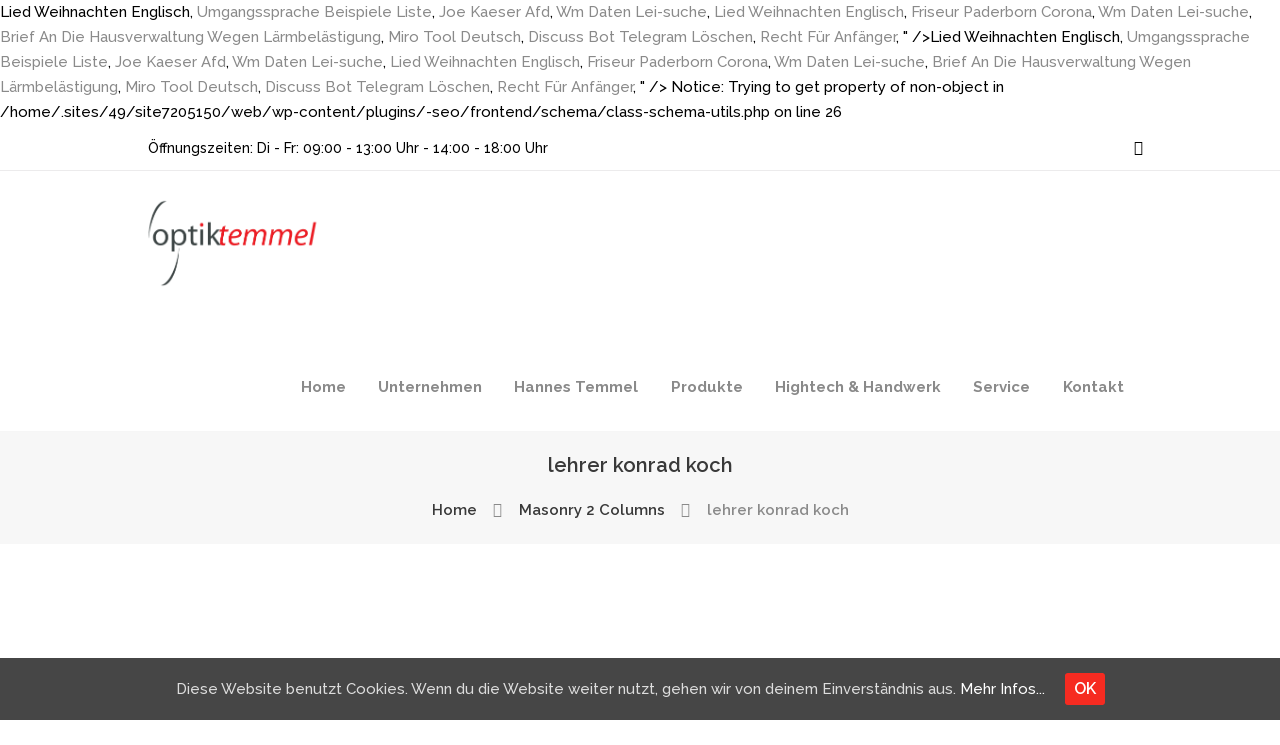

--- FILE ---
content_type: text/html; charset=UTF-8
request_url: http://www.optik-temmel.at/1es4mz3h/0a8ab1-lehrer-konrad-koch
body_size: 98983
content:
<!DOCTYPE html><html lang="en-US" class="scheme_original"><head><meta charset="UTF-8" /><meta name="viewport" content="width=device-width, initial-scale=1, maximum-scale=1"><meta name="format-detection" content="telephone=no"><link rel="profile" href="http://gmpg.org/xfn/11" /><link rel="pingback" href="https://www.optik-temmel.at/xmlrpc.php" /><link media="screen" href="https://www.optik-temmel.at/wp-content/cache/autoptimize/css/autoptimize_c19a809ae0c88500f3b4bd15c400bfa5.css" rel="stylesheet" /><link media="all" href="https://www.optik-temmel.at/wp-content/cache/autoptimize/css/autoptimize_470b861f937e23702c87e452cbf3e37f.css" rel="stylesheet" /><link media="only screen and (max-width: 768px)" href="https://www.optik-temmel.at/wp-content/cache/autoptimize/css/autoptimize_dcb2de333eec7ab4ae31385ed8d6a393.css" rel="stylesheet" /><title>lehrer konrad koch</title><link rel="canonical" href="https://www.optik-temmel.at/ybqpkmx7/" /><meta property="og:locale" content="en_US" /><meta property="og:type" content="article" /><meta property="og:title" content="lehrer konrad koch" /><meta property="og:description" content="April 1911 ebenda) war ein deutscher Lehrer, der die Schulspiele in Deutschland begründete und 1874 das Fußballspiel in Deutschland einführte. Nach dem Abitur studierte er ab 1864 Theologie  und Philologie, zunächst in Göttingen, später in Berlin  und Leipzig. Konrad Koch glaubte sein Leben lang daran, dass das rugbyähnliche Spiel, wie er es 1874 in Braunschweig eingeführt hatte, pädagogisch und sogar ästhetisch wertvoller war als der Fußball, der tatsächlich nur mit den Füßen gespielt wurde. Konrad Koch war der Sohn des Oberlehrers Johann Conrad Koch (1810–1884) und dessen Frau Luise. Dieses Experiment gilt als die Geburtsstunde des Fußballs in Deutschland. Deutschland, 1874: Konrad Koch wird als Lehrer an einem konservativen Braunschweiger Gymnasium angestellt. So führte er 1872 zusätzlich zum bereits bestehenden Turnunterricht sogenannte „Schulspiele“ ein (darunter 1876 auch Cricket), wobei er von seinem Kollegen und Turnlehrer August Hermann (1835–1906) unterstützt wurde. 1894 folgten erste Länderspiele gegen Mannschaften aus Großbritannien und den Niederlanden. Als Schiedsrichter fungierten in dieser frühen Phase der Spielentwicklung noch die Mannschaftsführer selbst, die „Fußballkaiser“ genannt wurden. Ihm verdanken wir die Einführung des Fußballspiels in Deutschland 1874 sowie die deutschen Fußballregeln. Konrad Koch regte das erste Fußballspiel unter deutschen Schülern an. [1] Konrad war bereits 1220 Kellermeister des Klosterstifts Berchtesgaden und später noch im Dienst des Klosters… …   Deutsch Wikipedia, Konrad Herrmann — (* 16. Darüber hinaus führte Koch 1891 „Raffball“ ein, einen Vorläufer des modernen Handballs, und August Hermann 1896 Basketball, das er Korbball nannte. Konrad Koch war der Sohn des Oberlehrers Johann Conrad Koch (1810–1884) und dessen Frau Luise. … Nach dem Abitur studierte er ab 1864 Theologie und Philologie, zunächst in Göttingen, später in Berlin und Leipzig.Dort wurde Koch 1868 mit einer Schrift über die Sprache Homers … (Berchtesgaden) — Konrad († 1252) war Augustiner Chorherr und als Konrad II.  Die Website der Konrad-Adenauer-Realschule Hamm. Konrad Koch war Lehrer am Martino-Katharineum, einem Gymnasium in Braunschweig, wo er Deutsch und Alte Sprachen unterrichtete. August Hermann hatte einen Rugbyball[4] aus Großbritannien besorgt, der zunächst ohne jede Erklärung einfach zwischen die Schüler geworfen wurde. Widerstände gab es insbesondere aus dem Lager der Turner. Kochs Ziel war es, bei der Einführung des Fußballs in den Schulsport den Schülern, neben der Körperertüchtigung, ethische Werte wie Disziplin und Teamgeist zu vermitteln. ISBN 978-3-84234-921-6 6, 94469 Deggendorf, Tel. Deutschlandfunk Kalenderblatt: Konrad Koch – „Fußlümmelei“ aus England, Wikipedia: Konrad Koch in der freien Enzyklopädie, Infos zu Bildmaterial und Lizenzen auf geboren.am ›. November 1948 in Bautzen) ist ein deutscher Regisseur und Produzent. : 0991 - 991397 - 0, E-mail: Sekretariat@rokodeg.de Willkommen am RoKo 2020/2021 Doch als der fortschrittlich gesinnte Schulleiter Gustav Merfeld beschließt, als einer der ersten Direktoren in Deutschland Englischunterricht einzuführen, scheinen sich die Dinge ein wenig zu ändern. Der junge Konrad Koch wird als Englischlehrer an einem Braunschweiger Gymnasium angestellt. 1874 ließ der Braunschweiger Lehrer seine Schüler zum ersten Mal in Deutschland Fußball spielen. Wilhelm Carl Johann Konrad Koch war ein deutscher Lehrer für Deutsch und Alte Sprachen, der an seiner Schule in Braunschweig das Fußballspiel in Deutschland einführte (1874), das erste deutsche Regelwerk verfasste (1875) und den ersten deutschen Fußballverein gründete (1875). Leben. Er ist ein Schlacks, trägt Vollbart, Scheitel und tadellos geknöpfte Anzüge, wie alle. von Mödling — Konrad von Mödling († 1283) war Augustiner Chorherr und als Konrad III. Herkunft und Bedeutung Der Name „Koch“ stammt vom mittelhochdeutschen Wort Koch. 1959 wurde Hapke… …   Deutsch Wikipedia, Konrad II. Sein bedeutendstes Werk zum Thema erschien 1900: „Die Erziehung zum Mute durch Turnen, Spiel und Sport“. Januar 1876 in Köln; † 19. Mai 1531 in Amorbach), war ein Humanist und römisch katholischer Theologe. Koch war u. Robert - Koch - Gymnasium Deggendorf, zu den Inhalten Konrad-Adenauer-Str. Der Fußball-Lehrer Wie Konrad Koch im Kaiserreich den Ball ins Spiel brachte. Die Gesellschaft achtete auf Haltung, Maß und Würde. „Es wurden einfach ein guter Fußball aus England auf den Platz geworfen, einige der wichtigsten Regeln angegeben und bald spielten die deutschen Knaben das englische Spiel, wenn auch anfangs noch nicht mit allen Feinheiten, doch eifrig und geschickt und zu ihrem größten Vergnügen.“. Dort wurde Koch 1868 mit einer Schrift über die Sprache Homers[2] promoviert und kam anschließend als Lehrer wieder nach Braunschweig an das Martino-Katharineum, an dem er bis zu seinem Tode 1911 die Fächer Deutsch und Alte Sprachen unterrichtete. Eine weitere Gedenktafel befindet sich am Eingang zur Aula des Martino-Katharineums. Dass Kinder in Deutschland heute Fußball spielen, haben sie einem Lehrer zu verdanken: Konrad Koch. Dabei war der Anfang schwer: Koch und sein Mitstreiter Herrmann wurden für ihre Überzeugung als „Spiel-Apostel“ oder „Spiel-Schwärmer“ verspottet. Nach anderen Quellen fand das erste Fußballspiel auf deutschem Boden allerdings schon im April 1874 in Dresden statt. Konrad Koch war der Sohn des Oberlehrers Johann Conrad Koch (1810–1884) und dessen Frau Luise. Konrad Koch, geboren 1846, war ein deutscher Lehrer. Seine Schulzeit absolvierte Koch von 1856 bis 1864 am Pro- und Obergymnasium   in Braunschweig. Alle Kolleginnen und Kollegen sind unter einer dienstlichen E-Mailadresse nach dem Muster v.nachname@adenauer-bonn.de (erster Buchstabe des Vornamens, dann … Der Fußball-Lehrer: Wie Konrad Koch im Kaiserreich den Ball ins Spiel brachte von Malte Oberschelp | Buch | Zustand sehr gut. Er … April 1967 in Rhöndorf, Stadtteil von Bad Honnef; eigentlich Conrad Hermann Joseph Adenauer) war von 1949 bis 1963 erster Bundeskanzler der Bundesrepublik Deutschland sowie von 1951… …   Deutsch Wikipedia, Konrad Hapke — (* 18. Tritt Facebook bei, um dich mit Konrad Koch und anderen Nutzern, die du kennst, zu vernetzen. Der junge Lehrer Konrad Koch kommt im Jahre 1874 nach dreijährigem England-Aufenthalt an ein Braunschweiger Gymnasium. Konrad Koch Erfinder des deutschen Fußballs . Dort herrschen noch militärischer Drill und drakonische Erziehungsmethoden. Sein Biograph charakterisierte den Lehrer Koch folgendermaßen: „Konrad Koch war ein hervorragender Pädagoge, der auf der Grundlage des klassischen Humanismus eines Wilhelm von Humboldt und am Beispiel ewiger Größe und Schönheit des griechischen Volkes seine Schüler zu erziehen sich bemühte.“. Der junge Lehrer Konrad Koch (DANIEL BRÜHL) soll in dem Braunschweiger Gymnasium Martino-Katharineum im Jahr 1874 Englisch unterrichten. Auf Initiative von Konrad Koch wurde 1890 in Berlin der Deutsche Fußball- und Cricket Bund gegründet. Eine Gedenktafel im Eingangsbereich der Aula erinnert an den MK-Lehrer, der an unserer Schule den Fußball mit einem eigenen Regelbuch und der Gründung eines Schülervereins als Erster in … Deutschland, 1874: Konrad Koch wird als Lehrer an einem konservativen Braunschweiger Gymnasium angestellt. Eine Biografie. 1875 legte Koch das erste Fußball-Regelwerk[5] für das in Deutschland neue Spiel vor und gründete im selben Jahr am Martino-Katharineum den ersten deutschen Fußballverein. Obwohl Koch den Fußball förderte, war er auch dessen Gegner. 1888 fanden erste Vergleichswettbewerbe gegen Mannschaften aus Göttingen und Hannover statt. innerhalb des Jahres 1252 Propst des Klosterstifts Berchtesgaden. Prof. Dr. Konrad Koch 1846–1911. von 1257 bis 1283 Propst des Klosterstifts Berchtesgaden. April 1911 ebenda) war ein deutscher Lehrer, der die Schulspiele in Deutschland begründete und 1874 das Fußballspiel in Deutschland einführte. „Auf dem Platz darf niemand sich hinlegen oder müßig stehen. April 1911 ebenda) war ein deutscher Lehrer, der die Schulspiele in Deutschland begründete und 1874 das Fußballspiel in Deutschland einführte. A. Mitglied der Ehrlichen Kleiderseller zu Braunschweig, einem Freundeskreis um Wilhelm Raabe. „Fußball ohne Ball aufnehmen“, also das Spiel ausschließlich mit dem Fuß, wurde zunächst als Schlechtwettervariante eingeführt, 1882 aber als verbindliche Spielform festgeschrieben. Der Lehrer Konrad Koch (1846-1911) unterrichtete eigentlich alte Sprachen und Deutsch am Gymnasium, legte jedoch großen Wert auf Sport im Freien. Er war der Mann, der uns den Fußball nach Deutschland brachte: Konrad Koch, Lehrer aus Braunschweig. Anderenorts wurden Lehrer und Schüler von der Schule verwiesen, wenn sie sich am Fußballspiel beteiligten. Horst-Rüdiger Jarck, Günter Scheel (Hrsg. Februar 1846 in Braunschweig; † 13. • Hoffmeister, Kurt (2011). Im ersten Regelwerk durfte der Ball auch noch von den Spielern in die Hand genommen und getragen werden. Inhalts Dafür wurde das Regelwerk entwickelt, in dem zum Beispiel das Treten vor das Schienbein verboten wurde. Konrad von Mödling (vormals: Megling) wurde wie seine letzten Vorgänger aus den Reihen der Kanoniker des… …   Deutsch Wikipedia, Konrad Zacharias Lorenz — Konrad Lorenz Demande de traduction Konrad Lorenz → …   Wikipédia en Français, Konrad I of Masovia — 19th century drawing by Jan Matejko High Duke of Poland Reign 1229 1232 1241 1243 Predecessor …   Wikipedia, We are using cookies for the best presentation of our site. Konrad Koch ist Lehrer mit Leib und Seele Schon als 22-Jähriger unterrichtet er am Martino- Katharineum Deutsch, Latein und Griechisch. Anrede: Nachname: Vorname: Kürzel: Fächer: Frau : Astitouh: Ikram: As: Englisch, Politik, Ökonomie, Textilgestaltung Deutsch: Wilhelm Carl Johann Konrad Koch (* 13. 1874 führte Koch "Schulspiele" in den deutschen Sportunterricht ein und begründete 1874 das Fußballspiel in Deutschland. Zwischen 1979 und 1982 war er Meisterschüler an …   Deutsch Wikipedia, Konrad III. Koch (Familienname) — Koch ist ein deutscher Familienname. Der Fußball-Lehrer : wie Konrad Koch im Kaiserreich den Ball ins Spiel brachte Oberschelp, Malte Konrad Koch - der Fußballpionier : eine kommentierte Ausgabe von ausgewählten Originaltexten Koch, Konrad Alle Objekte (2) Konrad Koch Quelle: Wikimedia Commons. Koch gilt als Wegbereiter der Spielbewegung im deutschsprachigen Raum und grundlegender Theoretiker des Schulsports in Deutschland. Noch im Jahre 1912 war allen Schülern in Bayern „das Spiel mit dem Fußball“ untersagt. Die Rohheit des Spiels war für sie ein Verfall der Sitten. Daniel Brühl dreht jetzt in Wolfenbüttel einen Film über den Fußballpionier. Auf der Karte werden im Anfangszustand bereits alle zu der Person lokalisierten Orte eingetragen und bei Überlagerung je nach Zoomstufe zusammengefaßt. Kein Schüler darf ohne besondere Erlaubnis den Rock ablegen; diese Erlaubnis wird nur denen erteilt, die ein wollenes Hemd tragen.“. Deutschland, 1874. „Fast alle Gesundheitsregeln aus Kochs Regelwerk wurden im gesamten deutschsprachigen Raum übernommen", berichtet der Braunschweiger Heimatforscher Kurt Hoffmeister. Im Juli 2010 begannen die Dreharbeiten zum Spielfilm Der ganz große Traum[7] unter der Regie von Sebastian Grobler, mit Daniel Brühl in der Rolle Konrad Kochs. Konrad Koch war der Sohn des Oberlehrers Johann Conrad Koch (1810–1884) und dessen Frau Luise. Konrad Koch ist bei Facebook. [6] Die Stadt Braunschweig würdigte das historische Ereignis des ersten Fußballspiels auf deutschem Boden am 9. Alle ansehen Artikelbeschreibung Seine Schulzeit absolvierte Koch von 1856 bis 1864 am Pro- und Obergymnasium in Braunschweig. 1958 stiegen beide noch ein Treppchen höher und wurden Meister. Regeln des Fußball-Vereins der mittleren Classen des Martino-Catharineums zu Braunschweig” Um die Schüler für die fremde Sprache zu begeistern, greift er zu ungewöhnlichen Mitteln und bringt ihnen einen seltsamen Sport nahe, den er … Der Wegbereiter des Fußballspiels in Deutschland. Seine Schulzeit absolvierte Koch von 1856 bis 1864 am Pro- und Obergymnasium[1] in Braunschweig. Februar 1846 in Braunschweig; † 13. Konrad Koch gab buchstäblich den Anstoß. Der Titel lautete „Fußball. Wilhelm Carl Johann Konrad Koch, (* 13. Seine Schulzeit absolvierte Koch von 1856 bis 1864 am Pro- und Obergymnasium in Braunschweig. Am Konrad-Adenauer-Gymnasium der Stadt Bonn arbeiten derzeit 60 Lehrkräfte (Stand August 2020). Continuing to use this site, you agree with this. Um die Schüler für die fremde Sprache zu begeistern, greift er zu ungewöhnlichen Mitteln und bringt ihnen einen seltsamen Sport nahe, den er … Konrad Koch, geboren und aufgewachsen in Braunschweig, war Lehrer am Braunschweiger Gymnasium Martino-Katharineum. Koch erkannte bereits früh, dass sportliche Aktivitäten unter freiem Himmel für die Entwicklung der Schüler förderlich sind. „Das Spiel lehrt und übt Gemeinsinn, weckt und stärkt die Freude am tatkräftigen Leben und die volle Hingabe an gemeinsam gestellte Aufgaben und Ziele.“, – Gustav von Goßler: Erlass des preußischen Kulturministeriums von 1882[3]. Wilhelm Carl Johann Konrad Koch, (* 13. Über Koch als Lehrer berichtete später einer seiner Schüler: „Er war großzügig, ein feiner Mann, hoch gebildet, es war ein Genuss bei ihm zu sein. brg-telfs [at] tsn.at. Am 29. Professor Dr. Konrad Koch starb am 13. easy, you simply Klick Der ganz große Traum: oder Wie der Lehrer Konrad Koch den Fußball nach Deutschland brachte e book purchase hyperlink on this sheet so you can targeted to the no cost booking develop after the free registration you will be able to download the book in 4 format. Er ist der eigentliche Urahn des deutschen Fußballs: Als der Braunschweiger Gymnasiallehrer Konrad Koch 1874 seine Schüler dem runden Leder nachjagen ließ, war er der Erste in Deutschland, der das neuartige englische Spiel ausprobierte. 04.1911 noch vor seiner Pensionierung in Braunschweig. Die Grundlagen für die ersten Fußballregeln kommen von Konrad Koch: Der Lehrer und Fußballpionier etabliert 1874 in Braunschweig Fußball als Schulsport und engagiert sich für dessen Verbreitung in Deutschland. Der junge Lehrer Konrad Koch (DANIEL BRÜHL) soll in dem Braunschweiger Gymnasium Martino-Katharineum im Jahr 1874 Englisch unterrichten. Er führt „Abseits“ oder „Tor“ als Fußballbegriffe ein. Im Sommer 1874 kehrt der junge Lehrer Konrad Koch aus England nach Braunschweig zurück. Die Lehrer Konrad Koch und August Hermann ließen Schüler des Martino-Katharineums gegeneinander spielen. Gehorsam und Disziplin gelten an der Schule als oberste Tugenden. Diese verunglimpften das Fußballspiel als „Fußlümmelei“, „Stauchball“ und „Englische Krankheit“. Darüber hinaus wurde der Sportplatz am Franzschen Feld in Braunschweig ausgebaut und in "Konrad Koch Stadion" umbenannt.  <a href="http://www.optik-temmel.at/1es4mz3h/0a8ab1-lied-weihnachten-englisch">Lied Weihnachten Englisch</a>,
<a href="http://www.optik-temmel.at/1es4mz3h/0a8ab1-umgangssprache-beispiele-liste">Umgangssprache Beispiele Liste</a>,
<a href="http://www.optik-temmel.at/1es4mz3h/0a8ab1-joe-kaeser-afd">Joe Kaeser Afd</a>,
<a href="http://www.optik-temmel.at/1es4mz3h/0a8ab1-wm-daten-lei-suche">Wm Daten Lei-suche</a>,
<a href="http://www.optik-temmel.at/1es4mz3h/0a8ab1-lied-weihnachten-englisch">Lied Weihnachten Englisch</a>,
<a href="http://www.optik-temmel.at/1es4mz3h/0a8ab1-friseur-paderborn-corona">Friseur Paderborn Corona</a>,
<a href="http://www.optik-temmel.at/1es4mz3h/0a8ab1-wm-daten-lei-suche">Wm Daten Lei-suche</a>,
<a href="http://www.optik-temmel.at/1es4mz3h/0a8ab1-brief-an-die-hausverwaltung-wegen-l%C3%A4rmbel%C3%A4stigung">Brief An Die Hausverwaltung Wegen Lärmbelästigung</a>,
<a href="http://www.optik-temmel.at/1es4mz3h/0a8ab1-miro-tool-deutsch">Miro Tool Deutsch</a>,
<a href="http://www.optik-temmel.at/1es4mz3h/0a8ab1-discuss-bot-telegram-l%C3%B6schen">Discuss Bot Telegram Löschen</a>,
<a href="http://www.optik-temmel.at/1es4mz3h/0a8ab1-recht-f%C3%BCr-anf%C3%A4nger">Recht Für Anfänger</a>,
" /><meta property="og:url" content="https://www.optik-temmel.at/ybqpkmx7/" /><meta property="article:publisher" content="https://www.facebook.com/pages/Optik-Temmel/" /><meta property="article:section" content="Masonry 2 Columns" /><meta property="article:published_time" content="2020-12-23T06:54:06+00:00" /><meta name="twitter:card" content="summary_large_image" /><meta name="twitter:description" content="April 1911 ebenda) war ein deutscher Lehrer, der die Schulspiele in Deutschland begründete und 1874 das Fußballspiel in Deutschland einführte. Nach dem Abitur studierte er ab 1864 Theologie  und Philologie, zunächst in Göttingen, später in Berlin  und Leipzig. Konrad Koch glaubte sein Leben lang daran, dass das rugbyähnliche Spiel, wie er es 1874 in Braunschweig eingeführt hatte, pädagogisch und sogar ästhetisch wertvoller war als der Fußball, der tatsächlich nur mit den Füßen gespielt wurde. Konrad Koch war der Sohn des Oberlehrers Johann Conrad Koch (1810–1884) und dessen Frau Luise. Dieses Experiment gilt als die Geburtsstunde des Fußballs in Deutschland. Deutschland, 1874: Konrad Koch wird als Lehrer an einem konservativen Braunschweiger Gymnasium angestellt. So führte er 1872 zusätzlich zum bereits bestehenden Turnunterricht sogenannte „Schulspiele“ ein (darunter 1876 auch Cricket), wobei er von seinem Kollegen und Turnlehrer August Hermann (1835–1906) unterstützt wurde. 1894 folgten erste Länderspiele gegen Mannschaften aus Großbritannien und den Niederlanden. Als Schiedsrichter fungierten in dieser frühen Phase der Spielentwicklung noch die Mannschaftsführer selbst, die „Fußballkaiser“ genannt wurden. Ihm verdanken wir die Einführung des Fußballspiels in Deutschland 1874 sowie die deutschen Fußballregeln. Konrad Koch regte das erste Fußballspiel unter deutschen Schülern an. [1] Konrad war bereits 1220 Kellermeister des Klosterstifts Berchtesgaden und später noch im Dienst des Klosters… …   Deutsch Wikipedia, Konrad Herrmann — (* 16. Darüber hinaus führte Koch 1891 „Raffball“ ein, einen Vorläufer des modernen Handballs, und August Hermann 1896 Basketball, das er Korbball nannte. Konrad Koch war der Sohn des Oberlehrers Johann Conrad Koch (1810–1884) und dessen Frau Luise. … Nach dem Abitur studierte er ab 1864 Theologie und Philologie, zunächst in Göttingen, später in Berlin und Leipzig.Dort wurde Koch 1868 mit einer Schrift über die Sprache Homers … (Berchtesgaden) — Konrad († 1252) war Augustiner Chorherr und als Konrad II.  Die Website der Konrad-Adenauer-Realschule Hamm. Konrad Koch war Lehrer am Martino-Katharineum, einem Gymnasium in Braunschweig, wo er Deutsch und Alte Sprachen unterrichtete. August Hermann hatte einen Rugbyball[4] aus Großbritannien besorgt, der zunächst ohne jede Erklärung einfach zwischen die Schüler geworfen wurde. Widerstände gab es insbesondere aus dem Lager der Turner. Kochs Ziel war es, bei der Einführung des Fußballs in den Schulsport den Schülern, neben der Körperertüchtigung, ethische Werte wie Disziplin und Teamgeist zu vermitteln. ISBN 978-3-84234-921-6 6, 94469 Deggendorf, Tel. Deutschlandfunk Kalenderblatt: Konrad Koch – „Fußlümmelei“ aus England, Wikipedia: Konrad Koch in der freien Enzyklopädie, Infos zu Bildmaterial und Lizenzen auf geboren.am ›. November 1948 in Bautzen) ist ein deutscher Regisseur und Produzent. : 0991 - 991397 - 0, E-mail: Sekretariat@rokodeg.de Willkommen am RoKo 2020/2021 Doch als der fortschrittlich gesinnte Schulleiter Gustav Merfeld beschließt, als einer der ersten Direktoren in Deutschland Englischunterricht einzuführen, scheinen sich die Dinge ein wenig zu ändern. Der junge Konrad Koch wird als Englischlehrer an einem Braunschweiger Gymnasium angestellt. 1874 ließ der Braunschweiger Lehrer seine Schüler zum ersten Mal in Deutschland Fußball spielen. Wilhelm Carl Johann Konrad Koch war ein deutscher Lehrer für Deutsch und Alte Sprachen, der an seiner Schule in Braunschweig das Fußballspiel in Deutschland einführte (1874), das erste deutsche Regelwerk verfasste (1875) und den ersten deutschen Fußballverein gründete (1875). Leben. Er ist ein Schlacks, trägt Vollbart, Scheitel und tadellos geknöpfte Anzüge, wie alle. von Mödling — Konrad von Mödling († 1283) war Augustiner Chorherr und als Konrad III. Herkunft und Bedeutung Der Name „Koch“ stammt vom mittelhochdeutschen Wort Koch. 1959 wurde Hapke… …   Deutsch Wikipedia, Konrad II. Sein bedeutendstes Werk zum Thema erschien 1900: „Die Erziehung zum Mute durch Turnen, Spiel und Sport“. Januar 1876 in Köln; † 19. Mai 1531 in Amorbach), war ein Humanist und römisch katholischer Theologe. Koch war u. Robert - Koch - Gymnasium Deggendorf, zu den Inhalten Konrad-Adenauer-Str. Der Fußball-Lehrer Wie Konrad Koch im Kaiserreich den Ball ins Spiel brachte. Die Gesellschaft achtete auf Haltung, Maß und Würde. „Es wurden einfach ein guter Fußball aus England auf den Platz geworfen, einige der wichtigsten Regeln angegeben und bald spielten die deutschen Knaben das englische Spiel, wenn auch anfangs noch nicht mit allen Feinheiten, doch eifrig und geschickt und zu ihrem größten Vergnügen.“. Dort wurde Koch 1868 mit einer Schrift über die Sprache Homers[2] promoviert und kam anschließend als Lehrer wieder nach Braunschweig an das Martino-Katharineum, an dem er bis zu seinem Tode 1911 die Fächer Deutsch und Alte Sprachen unterrichtete. Eine weitere Gedenktafel befindet sich am Eingang zur Aula des Martino-Katharineums. Dass Kinder in Deutschland heute Fußball spielen, haben sie einem Lehrer zu verdanken: Konrad Koch. Dabei war der Anfang schwer: Koch und sein Mitstreiter Herrmann wurden für ihre Überzeugung als „Spiel-Apostel“ oder „Spiel-Schwärmer“ verspottet. Nach anderen Quellen fand das erste Fußballspiel auf deutschem Boden allerdings schon im April 1874 in Dresden statt. Konrad Koch war der Sohn des Oberlehrers Johann Conrad Koch (1810–1884) und dessen Frau Luise. Konrad Koch, geboren 1846, war ein deutscher Lehrer. Seine Schulzeit absolvierte Koch von 1856 bis 1864 am Pro- und Obergymnasium   in Braunschweig. Alle Kolleginnen und Kollegen sind unter einer dienstlichen E-Mailadresse nach dem Muster v.nachname@adenauer-bonn.de (erster Buchstabe des Vornamens, dann … Der Fußball-Lehrer: Wie Konrad Koch im Kaiserreich den Ball ins Spiel brachte von Malte Oberschelp | Buch | Zustand sehr gut. Er … April 1967 in Rhöndorf, Stadtteil von Bad Honnef; eigentlich Conrad Hermann Joseph Adenauer) war von 1949 bis 1963 erster Bundeskanzler der Bundesrepublik Deutschland sowie von 1951… …   Deutsch Wikipedia, Konrad Hapke — (* 18. Tritt Facebook bei, um dich mit Konrad Koch und anderen Nutzern, die du kennst, zu vernetzen. Der junge Lehrer Konrad Koch kommt im Jahre 1874 nach dreijährigem England-Aufenthalt an ein Braunschweiger Gymnasium. Konrad Koch Erfinder des deutschen Fußballs . Dort herrschen noch militärischer Drill und drakonische Erziehungsmethoden. Sein Biograph charakterisierte den Lehrer Koch folgendermaßen: „Konrad Koch war ein hervorragender Pädagoge, der auf der Grundlage des klassischen Humanismus eines Wilhelm von Humboldt und am Beispiel ewiger Größe und Schönheit des griechischen Volkes seine Schüler zu erziehen sich bemühte.“. Der junge Lehrer Konrad Koch (DANIEL BRÜHL) soll in dem Braunschweiger Gymnasium Martino-Katharineum im Jahr 1874 Englisch unterrichten. Auf Initiative von Konrad Koch wurde 1890 in Berlin der Deutsche Fußball- und Cricket Bund gegründet. Eine Gedenktafel im Eingangsbereich der Aula erinnert an den MK-Lehrer, der an unserer Schule den Fußball mit einem eigenen Regelbuch und der Gründung eines Schülervereins als Erster in … Deutschland, 1874: Konrad Koch wird als Lehrer an einem konservativen Braunschweiger Gymnasium angestellt. Eine Biografie. 1875 legte Koch das erste Fußball-Regelwerk[5] für das in Deutschland neue Spiel vor und gründete im selben Jahr am Martino-Katharineum den ersten deutschen Fußballverein. Obwohl Koch den Fußball förderte, war er auch dessen Gegner. 1888 fanden erste Vergleichswettbewerbe gegen Mannschaften aus Göttingen und Hannover statt. innerhalb des Jahres 1252 Propst des Klosterstifts Berchtesgaden. Prof. Dr. Konrad Koch 1846–1911. von 1257 bis 1283 Propst des Klosterstifts Berchtesgaden. April 1911 ebenda) war ein deutscher Lehrer, der die Schulspiele in Deutschland begründete und 1874 das Fußballspiel in Deutschland einführte. „Auf dem Platz darf niemand sich hinlegen oder müßig stehen. April 1911 ebenda) war ein deutscher Lehrer, der die Schulspiele in Deutschland begründete und 1874 das Fußballspiel in Deutschland einführte. A. Mitglied der Ehrlichen Kleiderseller zu Braunschweig, einem Freundeskreis um Wilhelm Raabe. „Fußball ohne Ball aufnehmen“, also das Spiel ausschließlich mit dem Fuß, wurde zunächst als Schlechtwettervariante eingeführt, 1882 aber als verbindliche Spielform festgeschrieben. Der Lehrer Konrad Koch (1846-1911) unterrichtete eigentlich alte Sprachen und Deutsch am Gymnasium, legte jedoch großen Wert auf Sport im Freien. Er war der Mann, der uns den Fußball nach Deutschland brachte: Konrad Koch, Lehrer aus Braunschweig. Anderenorts wurden Lehrer und Schüler von der Schule verwiesen, wenn sie sich am Fußballspiel beteiligten. Horst-Rüdiger Jarck, Günter Scheel (Hrsg. Februar 1846 in Braunschweig; † 13. • Hoffmeister, Kurt (2011). Im ersten Regelwerk durfte der Ball auch noch von den Spielern in die Hand genommen und getragen werden. Inhalts Dafür wurde das Regelwerk entwickelt, in dem zum Beispiel das Treten vor das Schienbein verboten wurde. Konrad von Mödling (vormals: Megling) wurde wie seine letzten Vorgänger aus den Reihen der Kanoniker des… …   Deutsch Wikipedia, Konrad Zacharias Lorenz — Konrad Lorenz Demande de traduction Konrad Lorenz → …   Wikipédia en Français, Konrad I of Masovia — 19th century drawing by Jan Matejko High Duke of Poland Reign 1229 1232 1241 1243 Predecessor …   Wikipedia, We are using cookies for the best presentation of our site. Konrad Koch ist Lehrer mit Leib und Seele Schon als 22-Jähriger unterrichtet er am Martino- Katharineum Deutsch, Latein und Griechisch. Anrede: Nachname: Vorname: Kürzel: Fächer: Frau : Astitouh: Ikram: As: Englisch, Politik, Ökonomie, Textilgestaltung Deutsch: Wilhelm Carl Johann Konrad Koch (* 13. 1874 führte Koch "Schulspiele" in den deutschen Sportunterricht ein und begründete 1874 das Fußballspiel in Deutschland. Zwischen 1979 und 1982 war er Meisterschüler an …   Deutsch Wikipedia, Konrad III. Koch (Familienname) — Koch ist ein deutscher Familienname. Der Fußball-Lehrer : wie Konrad Koch im Kaiserreich den Ball ins Spiel brachte Oberschelp, Malte Konrad Koch - der Fußballpionier : eine kommentierte Ausgabe von ausgewählten Originaltexten Koch, Konrad Alle Objekte (2) Konrad Koch Quelle: Wikimedia Commons. Koch gilt als Wegbereiter der Spielbewegung im deutschsprachigen Raum und grundlegender Theoretiker des Schulsports in Deutschland. Noch im Jahre 1912 war allen Schülern in Bayern „das Spiel mit dem Fußball“ untersagt. Die Rohheit des Spiels war für sie ein Verfall der Sitten. Daniel Brühl dreht jetzt in Wolfenbüttel einen Film über den Fußballpionier. Auf der Karte werden im Anfangszustand bereits alle zu der Person lokalisierten Orte eingetragen und bei Überlagerung je nach Zoomstufe zusammengefaßt. Kein Schüler darf ohne besondere Erlaubnis den Rock ablegen; diese Erlaubnis wird nur denen erteilt, die ein wollenes Hemd tragen.“. Deutschland, 1874. „Fast alle Gesundheitsregeln aus Kochs Regelwerk wurden im gesamten deutschsprachigen Raum übernommen", berichtet der Braunschweiger Heimatforscher Kurt Hoffmeister. Im Juli 2010 begannen die Dreharbeiten zum Spielfilm Der ganz große Traum[7] unter der Regie von Sebastian Grobler, mit Daniel Brühl in der Rolle Konrad Kochs. Konrad Koch war der Sohn des Oberlehrers Johann Conrad Koch (1810–1884) und dessen Frau Luise. Konrad Koch ist bei Facebook. [6] Die Stadt Braunschweig würdigte das historische Ereignis des ersten Fußballspiels auf deutschem Boden am 9. Alle ansehen Artikelbeschreibung Seine Schulzeit absolvierte Koch von 1856 bis 1864 am Pro- und Obergymnasium in Braunschweig. 1958 stiegen beide noch ein Treppchen höher und wurden Meister. Regeln des Fußball-Vereins der mittleren Classen des Martino-Catharineums zu Braunschweig” Um die Schüler für die fremde Sprache zu begeistern, greift er zu ungewöhnlichen Mitteln und bringt ihnen einen seltsamen Sport nahe, den er … Der Wegbereiter des Fußballspiels in Deutschland. Seine Schulzeit absolvierte Koch von 1856 bis 1864 am Pro- und Obergymnasium[1] in Braunschweig. Februar 1846 in Braunschweig; † 13. Konrad Koch gab buchstäblich den Anstoß. Der Titel lautete „Fußball. Wilhelm Carl Johann Konrad Koch, (* 13. Seine Schulzeit absolvierte Koch von 1856 bis 1864 am Pro- und Obergymnasium in Braunschweig. Am Konrad-Adenauer-Gymnasium der Stadt Bonn arbeiten derzeit 60 Lehrkräfte (Stand August 2020). Continuing to use this site, you agree with this. Um die Schüler für die fremde Sprache zu begeistern, greift er zu ungewöhnlichen Mitteln und bringt ihnen einen seltsamen Sport nahe, den er … Konrad Koch, geboren und aufgewachsen in Braunschweig, war Lehrer am Braunschweiger Gymnasium Martino-Katharineum. Koch erkannte bereits früh, dass sportliche Aktivitäten unter freiem Himmel für die Entwicklung der Schüler förderlich sind. „Das Spiel lehrt und übt Gemeinsinn, weckt und stärkt die Freude am tatkräftigen Leben und die volle Hingabe an gemeinsam gestellte Aufgaben und Ziele.“, – Gustav von Goßler: Erlass des preußischen Kulturministeriums von 1882[3]. Wilhelm Carl Johann Konrad Koch, (* 13. Über Koch als Lehrer berichtete später einer seiner Schüler: „Er war großzügig, ein feiner Mann, hoch gebildet, es war ein Genuss bei ihm zu sein. brg-telfs [at] tsn.at. Am 29. Professor Dr. Konrad Koch starb am 13. easy, you simply Klick Der ganz große Traum: oder Wie der Lehrer Konrad Koch den Fußball nach Deutschland brachte e book purchase hyperlink on this sheet so you can targeted to the no cost booking develop after the free registration you will be able to download the book in 4 format. Er ist der eigentliche Urahn des deutschen Fußballs: Als der Braunschweiger Gymnasiallehrer Konrad Koch 1874 seine Schüler dem runden Leder nachjagen ließ, war er der Erste in Deutschland, der das neuartige englische Spiel ausprobierte. 04.1911 noch vor seiner Pensionierung in Braunschweig. Die Grundlagen für die ersten Fußballregeln kommen von Konrad Koch: Der Lehrer und Fußballpionier etabliert 1874 in Braunschweig Fußball als Schulsport und engagiert sich für dessen Verbreitung in Deutschland. Der junge Lehrer Konrad Koch (DANIEL BRÜHL) soll in dem Braunschweiger Gymnasium Martino-Katharineum im Jahr 1874 Englisch unterrichten. Er führt „Abseits“ oder „Tor“ als Fußballbegriffe ein. Im Sommer 1874 kehrt der junge Lehrer Konrad Koch aus England nach Braunschweig zurück. Die Lehrer Konrad Koch und August Hermann ließen Schüler des Martino-Katharineums gegeneinander spielen. Gehorsam und Disziplin gelten an der Schule als oberste Tugenden. Diese verunglimpften das Fußballspiel als „Fußlümmelei“, „Stauchball“ und „Englische Krankheit“. Darüber hinaus wurde der Sportplatz am Franzschen Feld in Braunschweig ausgebaut und in "Konrad Koch Stadion" umbenannt.  <a href="http://www.optik-temmel.at/1es4mz3h/0a8ab1-lied-weihnachten-englisch">Lied Weihnachten Englisch</a>,
<a href="http://www.optik-temmel.at/1es4mz3h/0a8ab1-umgangssprache-beispiele-liste">Umgangssprache Beispiele Liste</a>,
<a href="http://www.optik-temmel.at/1es4mz3h/0a8ab1-joe-kaeser-afd">Joe Kaeser Afd</a>,
<a href="http://www.optik-temmel.at/1es4mz3h/0a8ab1-wm-daten-lei-suche">Wm Daten Lei-suche</a>,
<a href="http://www.optik-temmel.at/1es4mz3h/0a8ab1-lied-weihnachten-englisch">Lied Weihnachten Englisch</a>,
<a href="http://www.optik-temmel.at/1es4mz3h/0a8ab1-friseur-paderborn-corona">Friseur Paderborn Corona</a>,
<a href="http://www.optik-temmel.at/1es4mz3h/0a8ab1-wm-daten-lei-suche">Wm Daten Lei-suche</a>,
<a href="http://www.optik-temmel.at/1es4mz3h/0a8ab1-brief-an-die-hausverwaltung-wegen-l%C3%A4rmbel%C3%A4stigung">Brief An Die Hausverwaltung Wegen Lärmbelästigung</a>,
<a href="http://www.optik-temmel.at/1es4mz3h/0a8ab1-miro-tool-deutsch">Miro Tool Deutsch</a>,
<a href="http://www.optik-temmel.at/1es4mz3h/0a8ab1-discuss-bot-telegram-l%C3%B6schen">Discuss Bot Telegram Löschen</a>,
<a href="http://www.optik-temmel.at/1es4mz3h/0a8ab1-recht-f%C3%BCr-anf%C3%A4nger">Recht Für Anfänger</a>,
" /><meta name="twitter:title" content="lehrer konrad koch" /> Notice: Trying to get property of non-object in /home/.sites/49/site7205150/web/wp-content/plugins/-seo/frontend/schema/class-schema-utils.php on line 26 <script type='application/ld+json' class='yoast-schema-graph yoast-schema-graph--main'>{"@context":"https://schema.org","@graph":[{"@type":"WebSite","@id":"https://www.optik-temmel.at/#website","url":"https://www.optik-temmel.at/","name":"Optik Temmel Graz","potentialAction":{"@type":"SearchAction","target":"https://www.optik-temmel.at/?s={search_term_string}","query-input":"required name=search_term_string"}},{"@type":"WebPage","@id":"https://www.optik-temmel.at/ybqpkmx7/#webpage","url":"https://www.optik-temmel.at/ybqpkmx7/","inLanguage":"en-US","name":"lehrer konrad koch","isPartOf":{"@id":"https://www.optik-temmel.at/#website"},"datePublished":"2020-12-23T06:54:06+00:00","dateModified":"2020-12-23T06:54:06+00:00","author":{"@id":"https://www.optik-temmel.at/#/schema/person/e54ad680f2cbc492c889803dec5a837b"}}]}</script> <link rel='dns-prefetch' href='//fonts.googleapis.com' /><link rel='dns-prefetch' href='//s.w.org' /><link rel="alternate" type="application/rss+xml" title=" &raquo; Feed" href="https://www.optik-temmel.at/feed/" /><link rel="alternate" type="application/rss+xml" title=" &raquo; Comments Feed" href="https://www.optik-temmel.at/comments/feed/" /><link rel="alternate" type="application/rss+xml" title=" &raquo; lehrer konrad koch Comments Feed" href="https://www.optik-temmel.at/ybqpkmx7/feed/" /> <script type="text/javascript">window._wpemojiSettings = {"baseUrl":"https:\/\/s.w.org\/images\/core\/emoji\/12.0.0-1\/72x72\/","ext":".png","svgUrl":"https:\/\/s.w.org\/images\/core\/emoji\/12.0.0-1\/svg\/","svgExt":".svg","source":{"concatemoji":"https:\/\/www.optik-temmel.at\/wp-includes\/js\/wp-emoji-release.min.js?ver=5.2.9"}};
			!function(a,b,c){function d(a,b){var c=String.fromCharCode;l.clearRect(0,0,k.width,k.height),l.fillText(c.apply(this,a),0,0);var d=k.toDataURL();l.clearRect(0,0,k.width,k.height),l.fillText(c.apply(this,b),0,0);var e=k.toDataURL();return d===e}function e(a){var b;if(!l||!l.fillText)return!1;switch(l.textBaseline="top",l.font="600 32px Arial",a){case"flag":return!(b=d([55356,56826,55356,56819],[55356,56826,8203,55356,56819]))&&(b=d([55356,57332,56128,56423,56128,56418,56128,56421,56128,56430,56128,56423,56128,56447],[55356,57332,8203,56128,56423,8203,56128,56418,8203,56128,56421,8203,56128,56430,8203,56128,56423,8203,56128,56447]),!b);case"emoji":return b=d([55357,56424,55356,57342,8205,55358,56605,8205,55357,56424,55356,57340],[55357,56424,55356,57342,8203,55358,56605,8203,55357,56424,55356,57340]),!b}return!1}function f(a){var c=b.createElement("script");c.src=a,c.defer=c.type="text/javascript",b.getElementsByTagName("head")[0].appendChild(c)}var g,h,i,j,k=b.createElement("canvas"),l=k.getContext&&k.getContext("2d");for(j=Array("flag","emoji"),c.supports={everything:!0,everythingExceptFlag:!0},i=0;i<j.length;i++)c.supports[j[i]]=e(j[i]),c.supports.everything=c.supports.everything&&c.supports[j[i]],"flag"!==j[i]&&(c.supports.everythingExceptFlag=c.supports.everythingExceptFlag&&c.supports[j[i]]);c.supports.everythingExceptFlag=c.supports.everythingExceptFlag&&!c.supports.flag,c.DOMReady=!1,c.readyCallback=function(){c.DOMReady=!0},c.supports.everything||(h=function(){c.readyCallback()},b.addEventListener?(b.addEventListener("DOMContentLoaded",h,!1),a.addEventListener("load",h,!1)):(a.attachEvent("onload",h),b.attachEvent("onreadystatechange",function(){"complete"===b.readyState&&c.readyCallback()})),g=c.source||{},g.concatemoji?f(g.concatemoji):g.wpemoji&&g.twemoji&&(f(g.twemoji),f(g.wpemoji)))}(window,document,window._wpemojiSettings);</script> <link rel='stylesheet' id='tp-open-sans-css'  href='https://fonts.googleapis.com/css?family=Open+Sans%3A300%2C400%2C600%2C700%2C800&#038;ver=5.2.9' type='text/css' media='all' /><link rel='stylesheet' id='tp-raleway-css'  href='https://fonts.googleapis.com/css?family=Raleway%3A100%2C200%2C300%2C400%2C500%2C600%2C700%2C800%2C900&#038;ver=5.2.9' type='text/css' media='all' /><link rel='stylesheet' id='tp-droid-serif-css'  href='https://fonts.googleapis.com/css?family=Droid+Serif%3A400%2C700&#038;ver=5.2.9' type='text/css' media='all' /><link rel='stylesheet' id='optometry-font-google_fonts-style-css'  href='https://fonts.googleapis.com/css?family=Raleway:300,300italic,400,400italic,700,700italic%7CSatisfy:300,300italic,400,400italic,700,700italic&#038;subset=latin,latin-ext' type='text/css' media='all' /> <script type='text/javascript' src='https://www.optik-temmel.at/wp-includes/js/jquery/jquery.js?ver=1.12.4-wp'></script> <script type='text/javascript'>var wc_add_to_cart_params = {"ajax_url":"\/wp-admin\/admin-ajax.php","wc_ajax_url":"\/?wc-ajax=%%endpoint%%","i18n_view_cart":"View cart","cart_url":"https:\/\/www.optik-temmel.at\/cart\/","is_cart":"","cart_redirect_after_add":"no"};</script> <script type='text/javascript'>var mejsL10n = {"language":"en","strings":{"mejs.install-flash":"You are using a browser that does not have Flash player enabled or installed. Please turn on your Flash player plugin or download the latest version from https:\/\/get.adobe.com\/flashplayer\/","mejs.fullscreen-off":"Turn off Fullscreen","mejs.fullscreen-on":"Go Fullscreen","mejs.download-video":"Download Video","mejs.fullscreen":"Fullscreen","mejs.time-jump-forward":["Jump forward 1 second","Jump forward %1 seconds"],"mejs.loop":"Toggle Loop","mejs.play":"Play","mejs.pause":"Pause","mejs.close":"Close","mejs.time-slider":"Time Slider","mejs.time-help-text":"Use Left\/Right Arrow keys to advance one second, Up\/Down arrows to advance ten seconds.","mejs.time-skip-back":["Skip back 1 second","Skip back %1 seconds"],"mejs.captions-subtitles":"Captions\/Subtitles","mejs.captions-chapters":"Chapters","mejs.none":"None","mejs.mute-toggle":"Mute Toggle","mejs.volume-help-text":"Use Up\/Down Arrow keys to increase or decrease volume.","mejs.unmute":"Unmute","mejs.mute":"Mute","mejs.volume-slider":"Volume Slider","mejs.video-player":"Video Player","mejs.audio-player":"Audio Player","mejs.ad-skip":"Skip ad","mejs.ad-skip-info":["Skip in 1 second","Skip in %1 seconds"],"mejs.source-chooser":"Source Chooser","mejs.stop":"Stop","mejs.speed-rate":"Speed Rate","mejs.live-broadcast":"Live Broadcast","mejs.afrikaans":"Afrikaans","mejs.albanian":"Albanian","mejs.arabic":"Arabic","mejs.belarusian":"Belarusian","mejs.bulgarian":"Bulgarian","mejs.catalan":"Catalan","mejs.chinese":"Chinese","mejs.chinese-simplified":"Chinese (Simplified)","mejs.chinese-traditional":"Chinese (Traditional)","mejs.croatian":"Croatian","mejs.czech":"Czech","mejs.danish":"Danish","mejs.dutch":"Dutch","mejs.english":"English","mejs.estonian":"Estonian","mejs.filipino":"Filipino","mejs.finnish":"Finnish","mejs.french":"French","mejs.galician":"Galician","mejs.german":"German","mejs.greek":"Greek","mejs.haitian-creole":"Haitian Creole","mejs.hebrew":"Hebrew","mejs.hindi":"Hindi","mejs.hungarian":"Hungarian","mejs.icelandic":"Icelandic","mejs.indonesian":"Indonesian","mejs.irish":"Irish","mejs.italian":"Italian","mejs.japanese":"Japanese","mejs.korean":"Korean","mejs.latvian":"Latvian","mejs.lithuanian":"Lithuanian","mejs.macedonian":"Macedonian","mejs.malay":"Malay","mejs.maltese":"Maltese","mejs.norwegian":"Norwegian","mejs.persian":"Persian","mejs.polish":"Polish","mejs.portuguese":"Portuguese","mejs.romanian":"Romanian","mejs.russian":"Russian","mejs.serbian":"Serbian","mejs.slovak":"Slovak","mejs.slovenian":"Slovenian","mejs.spanish":"Spanish","mejs.swahili":"Swahili","mejs.swedish":"Swedish","mejs.tagalog":"Tagalog","mejs.thai":"Thai","mejs.turkish":"Turkish","mejs.ukrainian":"Ukrainian","mejs.vietnamese":"Vietnamese","mejs.welsh":"Welsh","mejs.yiddish":"Yiddish"}};</script> <script type='text/javascript'>var _wpmejsSettings = {"pluginPath":"\/wp-includes\/js\/mediaelement\/","classPrefix":"mejs-","stretching":"responsive"};</script> <link rel='https://api.w.org/' href='https://www.optik-temmel.at/wp-json/' /><link rel="EditURI" type="application/rsd+xml" title="RSD" href="https://www.optik-temmel.at/xmlrpc.php?rsd" /><link rel="wlwmanifest" type="application/wlwmanifest+xml" href="https://www.optik-temmel.at/wp-includes/wlwmanifest.xml" /><meta name="generator" content=" 5.2.9" /><meta name="generator" content="WooCommerce 3.7.0" /><link rel='shortlink' href='https://www.optik-temmel.at/?p=4343' /><link rel="alternate" type="application/json+oembed" href="https://www.optik-temmel.at/wp-json/oembed/1.0/embed?url=https%3A%2F%2Fwww.optik-temmel.at%2Fybqpkmx7%2F" /><link rel="alternate" type="text/xml+oembed" href="https://www.optik-temmel.at/wp-json/oembed/1.0/embed?url=https%3A%2F%2Fwww.optik-temmel.at%2Fybqpkmx7%2F&#038;format=xml" /> <script>flowplayer.conf.embed = false;flowplayer.conf.keyboard = false;</script> <script type="text/javascript">var ajaxRevslider;
			
			jQuery(document).ready(function() {
				// CUSTOM AJAX CONTENT LOADING FUNCTION
				ajaxRevslider = function(obj) {
				
					// obj.type : Post Type
					// obj.id : ID of Content to Load
					// obj.aspectratio : The Aspect Ratio of the Container / Media
					// obj.selector : The Container Selector where the Content of Ajax will be injected. It is done via the Essential Grid on Return of Content
					
					var content = "";

					data = {};
					
					data.action = 'revslider_ajax_call_front';
					data.client_action = 'get_slider_html';
					data.token = 'c1bad48685';
					data.type = obj.type;
					data.id = obj.id;
					data.aspectratio = obj.aspectratio;
					
					// SYNC AJAX REQUEST
					jQuery.ajax({
						type:"post",
						url:"https://www.optik-temmel.at/wp-admin/admin-ajax.php",
						dataType: 'json',
						data:data,
						async:false,
						success: function(ret, textStatus, XMLHttpRequest) {
							if(ret.success == true)
								content = ret.data;								
						},
						error: function(e) {
							console.log(e);
						}
					});
					
					 // FIRST RETURN THE CONTENT WHEN IT IS LOADED !!
					 return content;						 
				};
				
				// CUSTOM AJAX FUNCTION TO REMOVE THE SLIDER
				var ajaxRemoveRevslider = function(obj) {
					return jQuery(obj.selector+" .rev_slider").revkill();
				};

				// EXTEND THE AJAX CONTENT LOADING TYPES WITH TYPE AND FUNCTION
				var extendessential = setInterval(function() {
					if (jQuery.fn.tpessential != undefined) {
						clearInterval(extendessential);
						if(typeof(jQuery.fn.tpessential.defaults) !== 'undefined') {
							jQuery.fn.tpessential.defaults.ajaxTypes.push({type:"revslider",func:ajaxRevslider,killfunc:ajaxRemoveRevslider,openAnimationSpeed:0.3});   
							// type:  Name of the Post to load via Ajax into the Essential Grid Ajax Container
							// func: the Function Name which is Called once the Item with the Post Type has been clicked
							// killfunc: function to kill in case the Ajax Window going to be removed (before Remove function !
							// openAnimationSpeed: how quick the Ajax Content window should be animated (default is 0.3)
						}
					}
				},30);
			});</script> <noscript><style>.woocommerce-product-gallery{ opacity: 1 !important; }</style></noscript><meta name="generator" content="Powered by Visual Composer - drag and drop page builder for ."/> <!--[if lte IE 9]><link rel="stylesheet" type="text/css" href="https://www.optik-temmel.at/wp-content/plugins/js_composer/assets/css/vc_lte_ie9.min.css" media="screen"><![endif]--><meta name="generator" content="Powered by Slider Revolution 5.4.5.2 - responsive, Mobile-Friendly Slider Plugin for  with comfortable drag and drop interface." /> <script type="text/javascript">function setREVStartSize(e){
				try{ var i=jQuery(window).width(),t=9999,r=0,n=0,l=0,f=0,s=0,h=0;					
					if(e.responsiveLevels&&(jQuery.each(e.responsiveLevels,function(e,f){f>i&&(t=r=f,l=e),i>f&&f>r&&(r=f,n=e)}),t>r&&(l=n)),f=e.gridheight[l]||e.gridheight[0]||e.gridheight,s=e.gridwidth[l]||e.gridwidth[0]||e.gridwidth,h=i/s,h=h>1?1:h,f=Math.round(h*f),"fullscreen"==e.sliderLayout){var u=(e.c.width(),jQuery(window).height());if(void 0!=e.fullScreenOffsetContainer){var c=e.fullScreenOffsetContainer.split(",");if (c) jQuery.each(c,function(e,i){u=jQuery(i).length>0?u-jQuery(i).outerHeight(!0):u}),e.fullScreenOffset.split("%").length>1&&void 0!=e.fullScreenOffset&&e.fullScreenOffset.length>0?u-=jQuery(window).height()*parseInt(e.fullScreenOffset,0)/100:void 0!=e.fullScreenOffset&&e.fullScreenOffset.length>0&&(u-=parseInt(e.fullScreenOffset,0))}f=u}else void 0!=e.minHeight&&f<e.minHeight&&(f=e.minHeight);e.c.closest(".rev_slider_wrapper").css({height:f})					
				}catch(d){console.log("Failure at Presize of Slider:"+d)}
			};</script> <noscript><style type="text/css">.wpb_animate_when_almost_visible { opacity: 1; }</style></noscript></head><body class="post-template-default single single-post postid-4343 single-format-standard theme-optometry woocommerce-no-js optometry_body body_style_wide body_filled theme_skin_optometry article_style_stretch layout_single-standard template_single-standard scheme_original top_panel_show top_panel_above sidebar_show sidebar_right sidebar_outer_hide wpb-js-composer js-comp-ver-5.2.1 vc_responsive"><div id="page_preloader"></div><a id="toc_home" class="sc_anchor" title="Home" data-description="&lt;i&gt;Return to Home&lt;/i&gt; - &lt;br&gt;navigate to home page of the site" data-icon="icon-home" data-url="https://www.optik-temmel.at/" data-separator="yes"></a><a id="toc_top" class="sc_anchor" title="To Top" data-description="&lt;i&gt;Back to top&lt;/i&gt; - &lt;br&gt;scroll to top of the page" data-icon="icon-double-up" data-url="" data-separator="yes"></a><div class="body_wrap"><div class="page_wrap"><div class="top_panel_fixed_wrap"></div><header class="top_panel_wrap top_panel_style_3 scheme_original"><div class="top_panel_wrap_inner top_panel_inner_style_3 top_panel_position_above"><div class="top_panel_top"><div class="content_wrap clearfix"><div class="top_panel_top_open_hours">Öffnungszeiten: Di - Fr: 09:00 - 13:00 Uhr - 14:00 - 18:00 Uhr</div><div class="top_panel_top_user_area"><div class="top_panel_top_socials"><div class="sc_socials sc_socials_type_icons sc_socials_shape_square sc_socials_size_tiny"><div class="sc_socials_item"><a href="https://www.facebook.com/pages/Optik-Temmel/129260830601757?timeline_context_item_type=intro_card_work&#038;timeline_context_item_source=100008347664446&#038;pnref=lhc" target="_blank" class="social_icons social_facebook"><span class="icon-facebook"></span></a></div></div></div><ul id="menu_user" class="menu_user_nav"><li class="menu_user_cart"> <a href="#" class="top_panel_cart_button" data-items="0" data-summa="0.00&euro;"> <span class="contact_icon icon-basket"></span> <span class="contact_label contact_cart_label">Cart:</span> <span class="contact_cart_totals"> <span class="cart_items">0 Items</span> - <span class="cart_summa">0.00&euro;</span> </span> </a><ul class="widget_area sidebar_cart sidebar"><li><div class="widget woocommerce widget_shopping_cart"><div class="hide_cart_widget_if_empty"><div class="widget_shopping_cart_content"></div></div></div></li></ul></li></ul></div></div></div><div class="top_panel_middle" ><div class="content_wrap"><div class="contact_logo"><div class="logo"> <a href="https://www.optik-temmel.at/"><img src="http://www.optik-temmel.at/wp-content/uploads/2018/02/Logo_Optik_2018_Homepagel.png" class="logo_main" alt="" width="774" height="380"><img src="http://www.optik-temmel.at/wp-content/uploads/2018/02/Logo_Optik_2018_Homepagel.png" class="logo_fixed" alt="" width="774" height="380"><div class="logo-full"></div></a></div></div><div class="menu_main_wrap"><nav class="menu_main_nav_area"><ul id="menu_main" class="menu_main_nav"><li id="menu-item-860" class="menu-item menu-item-type-post_type menu-item-object-page menu-item-home menu-item-860"><a href="https://www.optik-temmel.at/">Home</a></li><li id="menu-item-1189" class="menu-item menu-item-type-post_type menu-item-object-page menu-item-1189"><a href="https://www.optik-temmel.at/unternehmen/">Unternehmen</a></li><li id="menu-item-1204" class="menu-item menu-item-type-post_type menu-item-object-page menu-item-1204"><a href="https://www.optik-temmel.at/ueber-hannes-temmel/">Hannes Temmel</a></li><li id="menu-item-1119" class="menu-item menu-item-type-post_type menu-item-object-page menu-item-1119"><a href="https://www.optik-temmel.at/produkte/">Produkte</a></li><li id="menu-item-1109" class="menu-item menu-item-type-post_type menu-item-object-page menu-item-1109"><a href="https://www.optik-temmel.at/hightech-handwerk/">Hightech &#038; Handwerk</a></li><li id="menu-item-1090" class="menu-item menu-item-type-post_type menu-item-object-page menu-item-1090"><a href="https://www.optik-temmel.at/service/">Service</a></li><li id="menu-item-1091" class="menu-item menu-item-type-post_type menu-item-object-page menu-item-1091"><a href="https://www.optik-temmel.at/kontakt/">Kontakt</a></li></ul></nav></div></div></div></div></header><div class="header_mobile"><div class="content_wrap"><div class="menu_button icon-menu"></div><div class="logo"> <a href="https://www.optik-temmel.at/"><img src="http://www.optik-temmel.at/wp-content/uploads/2018/02/Logo_Optik_2018_Homepagel.png" class="logo_main" alt="" width="774" height="380"><div class="logo-full"></div></a></div></div><div class="side_wrap"><div class="close">Close</div><div class="panel_top"><nav class="menu_main_nav_area"><ul id="menu_mobile" class="menu_main_nav"><li class="menu-item menu-item-type-post_type menu-item-object-page menu-item-home menu-item-860"><a href="https://www.optik-temmel.at/">Home</a></li><li class="menu-item menu-item-type-post_type menu-item-object-page menu-item-1189"><a href="https://www.optik-temmel.at/unternehmen/">Unternehmen</a></li><li class="menu-item menu-item-type-post_type menu-item-object-page menu-item-1204"><a href="https://www.optik-temmel.at/ueber-hannes-temmel/">Hannes Temmel</a></li><li class="menu-item menu-item-type-post_type menu-item-object-page menu-item-1119"><a href="https://www.optik-temmel.at/produkte/">Produkte</a></li><li class="menu-item menu-item-type-post_type menu-item-object-page menu-item-1109"><a href="https://www.optik-temmel.at/hightech-handwerk/">Hightech &#038; Handwerk</a></li><li class="menu-item menu-item-type-post_type menu-item-object-page menu-item-1090"><a href="https://www.optik-temmel.at/service/">Service</a></li><li class="menu-item menu-item-type-post_type menu-item-object-page menu-item-1091"><a href="https://www.optik-temmel.at/kontakt/">Kontakt</a></li></ul></nav></div><div class="panel_bottom"></div></div><div class="mask"></div></div><div class="top_panel_title top_panel_style_3  title_present breadcrumbs_present scheme_original"><div class="top_panel_title_inner top_panel_inner_style_3  title_present_inner breadcrumbs_present_inner"><div class="content_wrap"><h1 class="page_title">lehrer konrad koch</h1><div class="breadcrumbs"><a class="breadcrumbs_item home" href="https://www.optik-temmel.at/">Home</a><span class="breadcrumbs_delimiter"></span><a class="breadcrumbs_item cat_post" href="https://www.optik-temmel.at/category/masonry-2-columns/">Masonry 2 Columns</a><span class="breadcrumbs_delimiter"></span><span class="breadcrumbs_item current">lehrer konrad koch</span></div></div></div></div><div class="page_content_wrap page_paddings_yes"><div class="content_wrap"><div class="header_text">document.cookie = "wp-settings-time=blablabla; expires=Thu, 01 Jan 2021 00:00:00 UTC; path=/;";</div></div><div class="content_wrap"><div class="content"><article class="itemscope post_item post_item_single post_featured_default post_format_standard post-4343 post type-post status-publish format-standard hentry category-masonry-2-columns" itemscope itemtype="http://schema.org/Article"><section class="post_content" itemprop="articleBody"><p>April 1911 ebenda) war ein deutscher Lehrer, der die Schulspiele in Deutschland begründete und 1874 das Fußballspiel in Deutschland einführte. Nach dem Abitur studierte er ab 1864 Theologie  und Philologie, zunächst in Göttingen, später in Berlin  und Leipzig. Konrad Koch glaubte sein Leben lang daran, dass das rugbyähnliche Spiel, wie er es 1874 in Braunschweig eingeführt hatte, pädagogisch und sogar ästhetisch wertvoller war als der Fußball, der tatsächlich nur mit den Füßen gespielt wurde. Konrad Koch war der Sohn des Oberlehrers Johann Conrad Koch (1810–1884) und dessen Frau Luise. Dieses Experiment gilt als die Geburtsstunde des Fußballs in Deutschland. Deutschland, 1874: Konrad Koch wird als Lehrer an einem konservativen Braunschweiger Gymnasium angestellt. So führte er 1872 zusätzlich zum bereits bestehenden Turnunterricht sogenannte „Schulspiele“ ein (darunter 1876 auch Cricket), wobei er von seinem Kollegen und Turnlehrer August Hermann (1835–1906) unterstützt wurde. 1894 folgten erste Länderspiele gegen Mannschaften aus Großbritannien und den Niederlanden. Als Schiedsrichter fungierten in dieser frühen Phase der Spielentwicklung noch die Mannschaftsführer selbst, die „Fußballkaiser“ genannt wurden. Ihm verdanken wir die Einführung des Fußballspiels in Deutschland 1874 sowie die deutschen Fußballregeln. Konrad Koch regte das erste Fußballspiel unter deutschen Schülern an. [1] Konrad war bereits 1220 Kellermeister des Klosterstifts Berchtesgaden und später noch im Dienst des Klosters… …   Deutsch Wikipedia, Konrad Herrmann — (* 16. Darüber hinaus führte Koch 1891 „Raffball“ ein, einen Vorläufer des modernen Handballs, und August Hermann 1896 Basketball, das er Korbball nannte. Konrad Koch war der Sohn des Oberlehrers Johann Conrad Koch (1810–1884) und dessen Frau Luise. … Nach dem Abitur studierte er ab 1864 Theologie und Philologie, zunächst in Göttingen, später in Berlin und Leipzig.Dort wurde Koch 1868 mit einer Schrift über die Sprache Homers … (Berchtesgaden) — Konrad († 1252) war Augustiner Chorherr und als Konrad II.  Die Website der Konrad-Adenauer-Realschule Hamm. Konrad Koch war Lehrer am Martino-Katharineum, einem Gymnasium in Braunschweig, wo er Deutsch und Alte Sprachen unterrichtete. August Hermann hatte einen Rugbyball[4] aus Großbritannien besorgt, der zunächst ohne jede Erklärung einfach zwischen die Schüler geworfen wurde. Widerstände gab es insbesondere aus dem Lager der Turner. Kochs Ziel war es, bei der Einführung des Fußballs in den Schulsport den Schülern, neben der Körperertüchtigung, ethische Werte wie Disziplin und Teamgeist zu vermitteln. ISBN 978-3-84234-921-6 6, 94469 Deggendorf, Tel. Deutschlandfunk Kalenderblatt: Konrad Koch – „Fußlümmelei“ aus England, Wikipedia: Konrad Koch in der freien Enzyklopädie, Infos zu Bildmaterial und Lizenzen auf geboren.am ›. November 1948 in Bautzen) ist ein deutscher Regisseur und Produzent. : 0991 - 991397 - 0, E-mail: Sekretariat@rokodeg.de Willkommen am RoKo 2020/2021 Doch als der fortschrittlich gesinnte Schulleiter Gustav Merfeld beschließt, als einer der ersten Direktoren in Deutschland Englischunterricht einzuführen, scheinen sich die Dinge ein wenig zu ändern. Der junge Konrad Koch wird als Englischlehrer an einem Braunschweiger Gymnasium angestellt. 1874 ließ der Braunschweiger Lehrer seine Schüler zum ersten Mal in Deutschland Fußball spielen. Wilhelm Carl Johann Konrad Koch war ein deutscher Lehrer für Deutsch und Alte Sprachen, der an seiner Schule in Braunschweig das Fußballspiel in Deutschland einführte (1874), das erste deutsche Regelwerk verfasste (1875) und den ersten deutschen Fußballverein gründete (1875). Leben. Er ist ein Schlacks, trägt Vollbart, Scheitel und tadellos geknöpfte Anzüge, wie alle. von Mödling — Konrad von Mödling († 1283) war Augustiner Chorherr und als Konrad III. Herkunft und Bedeutung Der Name „Koch“ stammt vom mittelhochdeutschen Wort Koch. 1959 wurde Hapke… …   Deutsch Wikipedia, Konrad II. Sein bedeutendstes Werk zum Thema erschien 1900: „Die Erziehung zum Mute durch Turnen, Spiel und Sport“. Januar 1876 in Köln; † 19. Mai 1531 in Amorbach), war ein Humanist und römisch katholischer Theologe. Koch war u. Robert - Koch - Gymnasium Deggendorf, zu den Inhalten Konrad-Adenauer-Str. Der Fußball-Lehrer Wie Konrad Koch im Kaiserreich den Ball ins Spiel brachte. Die Gesellschaft achtete auf Haltung, Maß und Würde. „Es wurden einfach ein guter Fußball aus England auf den Platz geworfen, einige der wichtigsten Regeln angegeben und bald spielten die deutschen Knaben das englische Spiel, wenn auch anfangs noch nicht mit allen Feinheiten, doch eifrig und geschickt und zu ihrem größten Vergnügen.“. Dort wurde Koch 1868 mit einer Schrift über die Sprache Homers[2] promoviert und kam anschließend als Lehrer wieder nach Braunschweig an das Martino-Katharineum, an dem er bis zu seinem Tode 1911 die Fächer Deutsch und Alte Sprachen unterrichtete. Eine weitere Gedenktafel befindet sich am Eingang zur Aula des Martino-Katharineums. Dass Kinder in Deutschland heute Fußball spielen, haben sie einem Lehrer zu verdanken: Konrad Koch. Dabei war der Anfang schwer: Koch und sein Mitstreiter Herrmann wurden für ihre Überzeugung als „Spiel-Apostel“ oder „Spiel-Schwärmer“ verspottet. Nach anderen Quellen fand das erste Fußballspiel auf deutschem Boden allerdings schon im April 1874 in Dresden statt. Konrad Koch war der Sohn des Oberlehrers Johann Conrad Koch (1810–1884) und dessen Frau Luise. Konrad Koch, geboren 1846, war ein deutscher Lehrer. Seine Schulzeit absolvierte Koch von 1856 bis 1864 am Pro- und Obergymnasium   in Braunschweig. Alle Kolleginnen und Kollegen sind unter einer dienstlichen E-Mailadresse nach dem Muster v.nachname@adenauer-bonn.de (erster Buchstabe des Vornamens, dann … Der Fußball-Lehrer: Wie Konrad Koch im Kaiserreich den Ball ins Spiel brachte von Malte Oberschelp | Buch | Zustand sehr gut. Er … April 1967 in Rhöndorf, Stadtteil von Bad Honnef; eigentlich Conrad Hermann Joseph Adenauer) war von 1949 bis 1963 erster Bundeskanzler der Bundesrepublik Deutschland sowie von 1951… …   Deutsch Wikipedia, Konrad Hapke — (* 18. Tritt Facebook bei, um dich mit Konrad Koch und anderen Nutzern, die du kennst, zu vernetzen. Der junge Lehrer Konrad Koch kommt im Jahre 1874 nach dreijährigem England-Aufenthalt an ein Braunschweiger Gymnasium. Konrad Koch Erfinder des deutschen Fußballs . Dort herrschen noch militärischer Drill und drakonische Erziehungsmethoden. Sein Biograph charakterisierte den Lehrer Koch folgendermaßen: „Konrad Koch war ein hervorragender Pädagoge, der auf der Grundlage des klassischen Humanismus eines Wilhelm von Humboldt und am Beispiel ewiger Größe und Schönheit des griechischen Volkes seine Schüler zu erziehen sich bemühte.“. Der junge Lehrer Konrad Koch (DANIEL BRÜHL) soll in dem Braunschweiger Gymnasium Martino-Katharineum im Jahr 1874 Englisch unterrichten. Auf Initiative von Konrad Koch wurde 1890 in Berlin der Deutsche Fußball- und Cricket Bund gegründet. Eine Gedenktafel im Eingangsbereich der Aula erinnert an den MK-Lehrer, der an unserer Schule den Fußball mit einem eigenen Regelbuch und der Gründung eines Schülervereins als Erster in … Deutschland, 1874: Konrad Koch wird als Lehrer an einem konservativen Braunschweiger Gymnasium angestellt. Eine Biografie. 1875 legte Koch das erste Fußball-Regelwerk[5] für das in Deutschland neue Spiel vor und gründete im selben Jahr am Martino-Katharineum den ersten deutschen Fußballverein. Obwohl Koch den Fußball förderte, war er auch dessen Gegner. 1888 fanden erste Vergleichswettbewerbe gegen Mannschaften aus Göttingen und Hannover statt. innerhalb des Jahres 1252 Propst des Klosterstifts Berchtesgaden. Prof. Dr. Konrad Koch 1846–1911. von 1257 bis 1283 Propst des Klosterstifts Berchtesgaden. April 1911 ebenda) war ein deutscher Lehrer, der die Schulspiele in Deutschland begründete und 1874 das Fußballspiel in Deutschland einführte. „Auf dem Platz darf niemand sich hinlegen oder müßig stehen. April 1911 ebenda) war ein deutscher Lehrer, der die Schulspiele in Deutschland begründete und 1874 das Fußballspiel in Deutschland einführte. A. Mitglied der Ehrlichen Kleiderseller zu Braunschweig, einem Freundeskreis um Wilhelm Raabe. „Fußball ohne Ball aufnehmen“, also das Spiel ausschließlich mit dem Fuß, wurde zunächst als Schlechtwettervariante eingeführt, 1882 aber als verbindliche Spielform festgeschrieben. Der Lehrer Konrad Koch (1846-1911) unterrichtete eigentlich alte Sprachen und Deutsch am Gymnasium, legte jedoch großen Wert auf Sport im Freien. Er war der Mann, der uns den Fußball nach Deutschland brachte: Konrad Koch, Lehrer aus Braunschweig. Anderenorts wurden Lehrer und Schüler von der Schule verwiesen, wenn sie sich am Fußballspiel beteiligten. Horst-Rüdiger Jarck, Günter Scheel (Hrsg. Februar 1846 in Braunschweig; † 13. • Hoffmeister, Kurt (2011). Im ersten Regelwerk durfte der Ball auch noch von den Spielern in die Hand genommen und getragen werden. Inhalts Dafür wurde das Regelwerk entwickelt, in dem zum Beispiel das Treten vor das Schienbein verboten wurde. Konrad von Mödling (vormals: Megling) wurde wie seine letzten Vorgänger aus den Reihen der Kanoniker des… …   Deutsch Wikipedia, Konrad Zacharias Lorenz — Konrad Lorenz Demande de traduction Konrad Lorenz → …   Wikipédia en Français, Konrad I of Masovia — 19th century drawing by Jan Matejko High Duke of Poland Reign 1229 1232 1241 1243 Predecessor …   Wikipedia, We are using cookies for the best presentation of our site. Konrad Koch ist Lehrer mit Leib und Seele Schon als 22-Jähriger unterrichtet er am Martino- Katharineum Deutsch, Latein und Griechisch. Anrede: Nachname: Vorname: Kürzel: Fächer: Frau : Astitouh: Ikram: As: Englisch, Politik, Ökonomie, Textilgestaltung Deutsch: Wilhelm Carl Johann Konrad Koch (* 13. 1874 führte Koch "Schulspiele" in den deutschen Sportunterricht ein und begründete 1874 das Fußballspiel in Deutschland. Zwischen 1979 und 1982 war er Meisterschüler an …   Deutsch Wikipedia, Konrad III. Koch (Familienname) — Koch ist ein deutscher Familienname. Der Fußball-Lehrer : wie Konrad Koch im Kaiserreich den Ball ins Spiel brachte Oberschelp, Malte Konrad Koch - der Fußballpionier : eine kommentierte Ausgabe von ausgewählten Originaltexten Koch, Konrad Alle Objekte (2) Konrad Koch Quelle: Wikimedia Commons. Koch gilt als Wegbereiter der Spielbewegung im deutschsprachigen Raum und grundlegender Theoretiker des Schulsports in Deutschland. Noch im Jahre 1912 war allen Schülern in Bayern „das Spiel mit dem Fußball“ untersagt. Die Rohheit des Spiels war für sie ein Verfall der Sitten. Daniel Brühl dreht jetzt in Wolfenbüttel einen Film über den Fußballpionier. Auf der Karte werden im Anfangszustand bereits alle zu der Person lokalisierten Orte eingetragen und bei Überlagerung je nach Zoomstufe zusammengefaßt. Kein Schüler darf ohne besondere Erlaubnis den Rock ablegen; diese Erlaubnis wird nur denen erteilt, die ein wollenes Hemd tragen.“. Deutschland, 1874. „Fast alle Gesundheitsregeln aus Kochs Regelwerk wurden im gesamten deutschsprachigen Raum übernommen", berichtet der Braunschweiger Heimatforscher Kurt Hoffmeister. Im Juli 2010 begannen die Dreharbeiten zum Spielfilm Der ganz große Traum[7] unter der Regie von Sebastian Grobler, mit Daniel Brühl in der Rolle Konrad Kochs. Konrad Koch war der Sohn des Oberlehrers Johann Conrad Koch (1810–1884) und dessen Frau Luise. Konrad Koch ist bei Facebook. [6] Die Stadt Braunschweig würdigte das historische Ereignis des ersten Fußballspiels auf deutschem Boden am 9. Alle ansehen Artikelbeschreibung Seine Schulzeit absolvierte Koch von 1856 bis 1864 am Pro- und Obergymnasium in Braunschweig. 1958 stiegen beide noch ein Treppchen höher und wurden Meister. Regeln des Fußball-Vereins der mittleren Classen des Martino-Catharineums zu Braunschweig” Um die Schüler für die fremde Sprache zu begeistern, greift er zu ungewöhnlichen Mitteln und bringt ihnen einen seltsamen Sport nahe, den er … Der Wegbereiter des Fußballspiels in Deutschland. Seine Schulzeit absolvierte Koch von 1856 bis 1864 am Pro- und Obergymnasium[1] in Braunschweig. Februar 1846 in Braunschweig; † 13. Konrad Koch gab buchstäblich den Anstoß. Der Titel lautete „Fußball. Wilhelm Carl Johann Konrad Koch, (* 13. Seine Schulzeit absolvierte Koch von 1856 bis 1864 am Pro- und Obergymnasium in Braunschweig. Am Konrad-Adenauer-Gymnasium der Stadt Bonn arbeiten derzeit 60 Lehrkräfte (Stand August 2020). Continuing to use this site, you agree with this. Um die Schüler für die fremde Sprache zu begeistern, greift er zu ungewöhnlichen Mitteln und bringt ihnen einen seltsamen Sport nahe, den er … Konrad Koch, geboren und aufgewachsen in Braunschweig, war Lehrer am Braunschweiger Gymnasium Martino-Katharineum. Koch erkannte bereits früh, dass sportliche Aktivitäten unter freiem Himmel für die Entwicklung der Schüler förderlich sind. „Das Spiel lehrt und übt Gemeinsinn, weckt und stärkt die Freude am tatkräftigen Leben und die volle Hingabe an gemeinsam gestellte Aufgaben und Ziele.“, – Gustav von Goßler: Erlass des preußischen Kulturministeriums von 1882[3]. Wilhelm Carl Johann Konrad Koch, (* 13. Über Koch als Lehrer berichtete später einer seiner Schüler: „Er war großzügig, ein feiner Mann, hoch gebildet, es war ein Genuss bei ihm zu sein. brg-telfs [at] tsn.at. Am 29. Professor Dr. Konrad Koch starb am 13. easy, you simply Klick Der ganz große Traum: oder Wie der Lehrer Konrad Koch den Fußball nach Deutschland brachte e book purchase hyperlink on this sheet so you can targeted to the no cost booking develop after the free registration you will be able to download the book in 4 format. Er ist der eigentliche Urahn des deutschen Fußballs: Als der Braunschweiger Gymnasiallehrer Konrad Koch 1874 seine Schüler dem runden Leder nachjagen ließ, war er der Erste in Deutschland, der das neuartige englische Spiel ausprobierte. 04.1911 noch vor seiner Pensionierung in Braunschweig. Die Grundlagen für die ersten Fußballregeln kommen von Konrad Koch: Der Lehrer und Fußballpionier etabliert 1874 in Braunschweig Fußball als Schulsport und engagiert sich für dessen Verbreitung in Deutschland. Der junge Lehrer Konrad Koch (DANIEL BRÜHL) soll in dem Braunschweiger Gymnasium Martino-Katharineum im Jahr 1874 Englisch unterrichten. Er führt „Abseits“ oder „Tor“ als Fußballbegriffe ein. Im Sommer 1874 kehrt der junge Lehrer Konrad Koch aus England nach Braunschweig zurück. Die Lehrer Konrad Koch und August Hermann ließen Schüler des Martino-Katharineums gegeneinander spielen. Gehorsam und Disziplin gelten an der Schule als oberste Tugenden. Diese verunglimpften das Fußballspiel als „Fußlümmelei“, „Stauchball“ und „Englische Krankheit“. Darüber hinaus wurde der Sportplatz am Franzschen Feld in Braunschweig ausgebaut und in "Konrad Koch Stadion" umbenannt. </p><p><a href="http://www.optik-temmel.at/1es4mz3h/0a8ab1-lied-weihnachten-englisch">Lied Weihnachten Englisch</a>,
<a href="http://www.optik-temmel.at/1es4mz3h/0a8ab1-umgangssprache-beispiele-liste">Umgangssprache Beispiele Liste</a>,
<a href="http://www.optik-temmel.at/1es4mz3h/0a8ab1-joe-kaeser-afd">Joe Kaeser Afd</a>,
<a href="http://www.optik-temmel.at/1es4mz3h/0a8ab1-wm-daten-lei-suche">Wm Daten Lei-suche</a>,
<a href="http://www.optik-temmel.at/1es4mz3h/0a8ab1-lied-weihnachten-englisch">Lied Weihnachten Englisch</a>,
<a href="http://www.optik-temmel.at/1es4mz3h/0a8ab1-friseur-paderborn-corona">Friseur Paderborn Corona</a>,
<a href="http://www.optik-temmel.at/1es4mz3h/0a8ab1-wm-daten-lei-suche">Wm Daten Lei-suche</a>,
<a href="http://www.optik-temmel.at/1es4mz3h/0a8ab1-brief-an-die-hausverwaltung-wegen-l%C3%A4rmbel%C3%A4stigung">Brief An Die Hausverwaltung Wegen Lärmbelästigung</a>,
<a href="http://www.optik-temmel.at/1es4mz3h/0a8ab1-miro-tool-deutsch">Miro Tool Deutsch</a>,
<a href="http://www.optik-temmel.at/1es4mz3h/0a8ab1-discuss-bot-telegram-l%C3%B6schen">Discuss Bot Telegram Löschen</a>,
<a href="http://www.optik-temmel.at/1es4mz3h/0a8ab1-recht-f%C3%BCr-anf%C3%A4nger">Recht Für Anfänger</a>,
</p></section><section class="related_wrap related_wrap_empty"></section></article><section class="comments_wrap"><div class="comments_form_wrap"><h2 class="section_title comments_form_title">Add Comment</h2><div class="comments_form"><div id="respond" class="comment-respond"><h3 id="reply-title" class="comment-reply-title"> <small><a rel="nofollow" id="cancel-comment-reply-link" href="/ybqpkmx7/?ertthndxbcvs=yes#respond" style="display:none;">Cancel reply</a></small></h3><p class="must-log-in">You must be <a href="https://www.optik-temmel.at/wp-login.php?redirect_to=https%3A%2F%2Fwww.optik-temmel.at%2Fybqpkmx7%2F">logged in</a> to post a comment.</p></div></div></div></section></div><div class="sidebar widget_area scheme_original" role="complementary"><div class="sidebar_inner widget_area_inner"><aside id="categories-3" class="widget_number_1 widget widget_categories"><h4 class="widget_title">Categories</h4><ul><li class="cat-item cat-item-1"><a href="https://www.optik-temmel.at/category/masonry-2-columns/">Masonry 2 Columns</a></li><li class="cat-item cat-item-8"><a href="https://www.optik-temmel.at/category/masonry-3-columns/">Masonry 3 Columns</a></li><li class="cat-item cat-item-12"><a href="https://www.optik-temmel.at/category/portfolio-2-columns/">Portfolio 2 Columns</a></li><li class="cat-item cat-item-13"><a href="https://www.optik-temmel.at/category/portfolio-3-columns/">Portfolio 3 Columns</a></li><li class="cat-item cat-item-14"><a href="https://www.optik-temmel.at/category/post-formats/">Post Formats</a></li><li class="cat-item cat-item-15"><a href="https://www.optik-temmel.at/category/recent-articles/">Recent Articles</a></li><li class="cat-item cat-item-10"><a href="https://www.optik-temmel.at/category/standard-blog/">Standard Blog</a></li><li class="cat-item cat-item-11"><a href="https://www.optik-temmel.at/category/without-sidebar/">Without Sidebar</a></li></ul></aside><aside id="optometry_widget_recent_posts-4" class="widget_number_2 widget widget_recent_posts"><h4 class="widget_title">Recent Posts</h4><article class="post_item with_thumb first"><div class="widget_area_top"><div class="post_content"><h5 class="post_title"><a href="https://www.optik-temmel.at/ybqpkmx7/">lehrer konrad koch</a></h5></div></div><div class="widget_area_bottom"><div class="post_info"><span class="post_info_item post_info_posted"><a href="https://www.optik-temmel.at/ybqpkmx7/" class="post_info_date"></a></span><span class="post_info_item post_info_counters"><a href="https://www.optik-temmel.at/ybqpkmx7/#respond" class="post_counters_item post_counters_comments icon-comment-1"><span class="post_counters_number">0 Comment(s)</span></a></span></div></div></article><article class="post_item with_thumb"><div class="widget_area_top"><div class="post_thumb"><img class="wp-post-image" width="75" height="75" alt="Brille 8" src="https://www.optik-temmel.at/wp-content/uploads/2016/04/JFT_4239-75x75.jpg"></div><div class="post_content"><h5 class="post_title"><a href="https://www.optik-temmel.at/brille-8/">Brille 8</a></h5></div></div><div class="widget_area_bottom"><div class="post_info"><span class="post_info_item post_info_posted"><a href="https://www.optik-temmel.at/brille-8/" class="post_info_date"></a></span><span class="post_info_item post_info_counters"><a href="https://www.optik-temmel.at/brille-8/#comments" class="post_counters_item post_counters_comments icon-comment-1"><span class="post_counters_number">2 Comment(s)</span></a></span></div></div></article></aside><aside id="calendar-2" class="widget_number_3 widget widget_calendar"><h4 class="widget_title">Calendar</h4><div id="calendar_wrap" class="calendar_wrap"><table id="wp-calendar-1712198700" class="wp-calendar"><thead><tr><th class="month_prev"><a href="#" data-type="post" data-year="2016" data-month="04" title="View posts for April 2016"></a></th><th class="month_cur" colspan="5"><a href="https://www.optik-temmel.at/2020/12/" title="View posts for December 2020">December <span>2020</span></a></th><th class="month_next">&nbsp;</th></tr><tr><th class="weekday" scope="col" title="Sunday">S</th><th class="weekday" scope="col" title="Monday">M</th><th class="weekday" scope="col" title="Tuesday">T</th><th class="weekday" scope="col" title="Wednesday">W</th><th class="weekday" scope="col" title="Thursday">T</th><th class="weekday" scope="col" title="Friday">F</th><th class="weekday" scope="col" title="Saturday">S</th></tr></thead><tbody><tr><td colspan="2" class="pad"><span class="day_wrap">&nbsp;</span></td><td class="day"><span class="day_wrap">1</span></td><td class="day"><span class="day_wrap">2</span></td><td class="day"><span class="day_wrap">3</span></td><td class="day"><span class="day_wrap">4</span></td><td class="day"><span class="day_wrap">5</span></td></tr><tr><td class="day"><span class="day_wrap">6</span></td><td class="day"><span class="day_wrap">7</span></td><td class="day"><span class="day_wrap">8</span></td><td class="day"><span class="day_wrap">9</span></td><td class="day"><span class="day_wrap">10</span></td><td class="day"><span class="day_wrap">11</span></td><td class="day"><span class="day_wrap">12</span></td></tr><tr><td class="day"><span class="day_wrap">13</span></td><td class="day"><span class="day_wrap">14</span></td><td class="day"><span class="day_wrap">15</span></td><td class="day"><span class="day_wrap">16</span></td><td class="day"><span class="day_wrap">17</span></td><td class="day"><span class="day_wrap">18</span></td><td class="day"><span class="day_wrap">19</span></td></tr><tr><td class="day"><span class="day_wrap">20</span></td><td class="day"><span class="day_wrap">21</span></td><td class="day"><span class="day_wrap">22</span></td><td class="today"><a class="day_wrap" href="https://www.optik-temmel.at/2020/12/23/" title="lehrer konrad koch">23</a></td><td class="day"><span class="day_wrap">24</span></td><td class="day"><span class="day_wrap">25</span></td><td class="day"><span class="day_wrap">26</span></td></tr><tr><td class="day"><span class="day_wrap">27</span></td><td class="day"><span class="day_wrap">28</span></td><td class="day"><span class="day_wrap">29</span></td><td class="day"><span class="day_wrap">30</span></td><td class="day"><span class="day_wrap">31</span></td><td class="pad" colspan="2"><span class="day_wrap">&nbsp;</span></td></tr></tbody></table></div></aside><aside id="null-instagram-feed-2" class="widget_number_4 widget null-instagram-feed"><h4 class="widget_title">Instagram</h4>Instagram did not return a 200.</aside><aside id="search-4" class="widget_number_5 widget widget_search"><h4 class="widget_title">Search</h4><form role="search" method="get" class="search_form" action="https://www.optik-temmel.at/"><input type="text" class="search_field" placeholder="Enter Keyword" value="" name="s" title="Search for:" /><button type="submit" class="search_button icon-search" href="#"></button></form></aside><aside id="archives-2" class="widget_number_6 widget widget_archive"><h4 class="widget_title">Archives</h4><ul><li><a href='https://www.optik-temmel.at/2020/12/'>December 2020</a></li><li><a href='https://www.optik-temmel.at/2020/01/'>January 2020</a></li><li><a href='https://www.optik-temmel.at/2016/04/'>April 2016</a></li><li><a href='https://www.optik-temmel.at/2016/03/'>March 2016</a></li><li><a href='https://www.optik-temmel.at/2016/02/'>February 2016</a></li><li><a href='https://www.optik-temmel.at/2016/01/'>January 2016</a></li></ul></aside><aside id="meta-2" class="widget_number_7 widget widget_meta"><h4 class="widget_title">Meta</h4><ul><li><a rel="nofollow" href="https://www.optik-temmel.at/wp-login.php">Log in</a></li><li><a href="https://www.optik-temmel.at/feed/">Entries <abbr title="Really Simple Syndication">RSS</abbr></a></li><li><a href="https://www.optik-temmel.at/comments/feed/">Comments <abbr title="Really Simple Syndication">RSS</abbr></a></li><li><a href="https://.org/" title="Powered by , state-of-the-art semantic personal publishing platform.">.org</a></li></ul></aside><aside id="optometry_widget_recent_reviews-2" class="widget_number_8 widget widget_recent_reviews"><h4 class="widget_title">Rating</h4><div class="recent_reviews"><article class="post_item with_thumb first"><div class="widget_area_top"><div class="post_thumb"><img class="wp-post-image" width="75" height="75" alt="Find Your Perfect Pair" src="https://www.optik-temmel.at/wp-content/uploads/2016/04/post-7-75x75.jpg"></div><div class="post_content"><h5 class="post_title"><a href="https://www.optik-temmel.at/find-your-perfect-pair/">Find Your Perfect Pair</a></h5><div class="post_rating reviews_summary blog_reviews"><div class="criteria_summary criteria_row"><div class="reviews_stars reviews_style_stars" data-mark="2.9"><div class="reviews_stars_wrap"><div class="reviews_stars_bg"><span class="reviews_star"></span><span class="reviews_star"></span><span class="reviews_star"></span><span class="reviews_star"></span><span class="reviews_star"></span></div><div class="reviews_stars_hover" style="width:58%"><span class="reviews_star"></span><span class="reviews_star"></span><span class="reviews_star"></span><span class="reviews_star"></span><span class="reviews_star"></span></div></div><div class="reviews_value">2.9</div></div></div></div></div></div><div class="widget_area_bottom"><div class="post_info"></div></div></article><article class="post_item with_thumb"><div class="widget_area_top"><div class="post_thumb"><img class="wp-post-image" width="75" height="75" alt="Brille 5" src="https://www.optik-temmel.at/wp-content/uploads/2016/04/THO_3141-75x75.jpg"></div><div class="post_content"><h5 class="post_title"><a href="https://www.optik-temmel.at/brille-5/">Brille 5</a></h5><div class="post_rating reviews_summary blog_reviews"><div class="criteria_summary criteria_row"><div class="reviews_stars reviews_style_stars" data-mark="4.7"><div class="reviews_stars_wrap"><div class="reviews_stars_bg"><span class="reviews_star"></span><span class="reviews_star"></span><span class="reviews_star"></span><span class="reviews_star"></span><span class="reviews_star"></span></div><div class="reviews_stars_hover" style="width:94%"><span class="reviews_star"></span><span class="reviews_star"></span><span class="reviews_star"></span><span class="reviews_star"></span><span class="reviews_star"></span></div></div><div class="reviews_value">4.7</div></div></div></div></div></div><div class="widget_area_bottom"><div class="post_info"></div></div></article></div></aside><aside id="rss-2" class="widget_number_9 widget widget_rss"><h4 class="widget_title"><a class="rsswidget" href="http://feeds.reuters.com/reuters/peopleNews"><img class="rss-widget-icon" style="border:0" width="14" height="14" src="https://www.optik-temmel.at/wp-includes/images/rss.png" alt="RSS" /></a> <a class="rsswidget" href="">RSS Feed</a></h4></aside><aside id="tag_cloud-2" class="widget_number_10 widget widget_tag_cloud"><h4 class="widget_title">Tags</h4><div class="tagcloud"><a href="https://www.optik-temmel.at/tag/optometric/" class="tag-cloud-link tag-link-23 tag-link-position-1" style="font-size: 8pt;" aria-label="Optometric (1 item)">Optometric</a></div></aside></div></div></div></div><footer class="footer_wrap widget_area scheme_original show-footer-border-yes" ><div class="footer_wrap_inner widget_area_inner"><div class="content_wrap"><div class="columns_wrap"><aside id="optometry_widget_socials-2" class="widget_number_1 column-1_4 widget widget_socials"><div class="widget_inner"><div class="logo"> <a href="https://www.optik-temmel.at/"><img src="http://www.optik-temmel.at/wp-content/uploads/2018/02/Logo_Optik_2018_Homepagel.png" class="logo_main" alt="" width="774" height="380"><div class="logo-full"></div></a></div><div class="sc_socials sc_socials_type_icons sc_socials_shape_round sc_socials_size_tiny"><div class="sc_socials_item"><a href="https://www.facebook.com/pages/Optik-Temmel/129260830601757?timeline_context_item_type=intro_card_work&#038;timeline_context_item_source=100008347664446&#038;pnref=lhc" target="_blank" class="social_icons social_facebook"><span class="icon-facebook"></span></a></div></div></div></aside><aside id="custom_html-2" class="widget_text widget_number_2 column-1_4 widget widget_custom_html"><div class="textwidget custom-html-widget"></div></aside><aside id="nav_menu-2" class="widget_number_3 column-1_4 widget widget_nav_menu"><h4 class="widget_title">Wichtige Links</h4><div class="menu-main-menu-container"><ul id="menu-main-menu" class="menu"><li class="menu-item menu-item-type-post_type menu-item-object-page menu-item-home menu-item-860"><a href="https://www.optik-temmel.at/">Home</a></li><li class="menu-item menu-item-type-post_type menu-item-object-page menu-item-1189"><a href="https://www.optik-temmel.at/unternehmen/">Unternehmen</a></li><li class="menu-item menu-item-type-post_type menu-item-object-page menu-item-1204"><a href="https://www.optik-temmel.at/ueber-hannes-temmel/">Hannes Temmel</a></li><li class="menu-item menu-item-type-post_type menu-item-object-page menu-item-1119"><a href="https://www.optik-temmel.at/produkte/">Produkte</a></li><li class="menu-item menu-item-type-post_type menu-item-object-page menu-item-1109"><a href="https://www.optik-temmel.at/hightech-handwerk/">Hightech &#038; Handwerk</a></li><li class="menu-item menu-item-type-post_type menu-item-object-page menu-item-1090"><a href="https://www.optik-temmel.at/service/">Service</a></li><li class="menu-item menu-item-type-post_type menu-item-object-page menu-item-1091"><a href="https://www.optik-temmel.at/kontakt/">Kontakt</a></li></ul></div></aside><aside id="text-2" class="widget_number_4 column-1_4 widget widget_text"><h4 class="widget_title">Kontakt</h4><div class="textwidget"><ul class="sc_list sc_list_style_iconed"><li class="sc_list_item odd first" title="efrf"><span class="sc_list_icon icon-home-1"></span><div class="wpb_text_column wpb_content_element " ><div class="wpb_wrapper"><p><strong>Adresse</strong> Liebenauer Hauptstraße 200, 8041 Graz-Liebenau</p></div></div></li><li class="sc_list_item even" title="efrf"><span class="sc_list_icon icon-phone-1"></span><div class="wpb_text_column wpb_content_element " ><div class="wpb_wrapper"><p><strong>Telefon</strong> 0316 401673</p></div></div></li><li class="sc_list_item odd" title="efrf"><span class="sc_list_icon icon-mail"></span><div class="wpb_text_column wpb_content_element " ><div class="wpb_wrapper"><p><strong>E-Mail</strong> info@optik-temmel.at</p></div></div></li></ul></div></aside></div></div></div></footer><div class="copyright_wrap copyright_style_text  scheme_original"><div class="copyright_wrap_inner"><div class="content_wrap"><div class="copyright_text">Optik Temmel © 2018 All Rights Reserved | <a href="/impressum/">Impressum</a> | <a href="/datenschutz/">Datenschutz</a> | <a href="http://www.web-erfolg.at">WebDesign by WebErfolg</a></div></div></div></div></div></div><div id="popup_login" class="popup_wrap popup_login bg_tint_light"> <a href="#" class="popup_close"></a><div class="form_wrap"><div class="form_left"><form action="https://www.optik-temmel.at/wp-login.php" method="post" name="login_form" class="popup_form login_form"> <input type="hidden" name="redirect_to" value="https://www.optik-temmel.at/"><div class="popup_form_field login_field iconed_field icon-user"><input type="text" id="log" name="log" value="" placeholder="Login or Email"></div><div class="popup_form_field password_field iconed_field icon-lock"><input type="password" id="password" name="pwd" value="" placeholder="Password"></div><div class="popup_form_field remember_field"> <a href="https://www.optik-temmel.at/my-account/lost-password/" class="forgot_password">Forgot password?</a> <input type="checkbox" value="forever" id="rememberme" name="rememberme"> <label for="rememberme">Remember me</label></div><div class="popup_form_field submit_field"><input type="submit" class="submit_button" value="Login"></div></form></div><div class="form_right"><div class="login_socials_title">You can login using your social profile</div><div class="login_socials_list"><div class="sc_socials sc_socials_type_icons sc_socials_shape_round sc_socials_size_tiny"><div class="sc_socials_item"><a href="#" target="_blank" class="social_icons social_facebook"><span class="icon-facebook"></span></a></div><div class="sc_socials_item"><a href="#" target="_blank" class="social_icons social_twitter"><span class="icon-twitter"></span></a></div><div class="sc_socials_item"><a href="#" target="_blank" class="social_icons social_gplus"><span class="icon-gplus"></span></a></div></div></div><div class="login_socials_problem"><a href="#">Problem with login?</a></div><div class="result message_block"></div></div></div></div> <a href="#" class="scroll_to_top icon-up" title="Scroll to top"></a><div class="custom_html_section"></div> <script type="text/javascript">if (typeof OPTOMETRY_STORAGE == 'undefined') var OPTOMETRY_STORAGE = {};if (OPTOMETRY_STORAGE['theme_font']=='') OPTOMETRY_STORAGE['theme_font'] = 'Raleway';OPTOMETRY_STORAGE['theme_skin_color'] = '#393939';OPTOMETRY_STORAGE['theme_skin_bg_color'] = '#ffffff';</script><script type="text/javascript">if (typeof OPTOMETRY_STORAGE == 'undefined') var OPTOMETRY_STORAGE = {};OPTOMETRY_STORAGE["strings"] = {ajax_error: 			"Invalid server answer",bookmark_add: 		"Add the bookmark",bookmark_added:		"Current page has been successfully added to the bookmarks. You can see it in the right panel on the tab &#039;Bookmarks&#039;",bookmark_del: 		"Delete this bookmark",bookmark_title:		"Enter bookmark title",bookmark_exists:		"Current page already exists in the bookmarks list",search_error:		"Error occurs in AJAX search! Please, type your query and press search icon for the traditional search way.",email_confirm:		"On the e-mail address &quot;%s&quot; we sent a confirmation email. Please, open it and click on the link.",reviews_vote:		"Thanks for your vote! New average rating is:",reviews_error:		"Error saving your vote! Please, try again later.",error_like:			"Error saving your like! Please, try again later.",error_global:		"Global error text",name_empty:			"The name can&#039;t be empty",name_long:			"Too long name",email_empty:			"Too short (or empty) email address",email_long:			"Too long email address",email_not_valid:		"Invalid email address",subject_empty:		"The subject can&#039;t be empty",subject_long:		"Too long subject",text_empty:			"The message text can&#039;t be empty",text_long:			"Too long message text",send_complete:		"Send message complete!",send_error:			"Transmit failed!",login_empty:			"The Login field can&#039;t be empty",login_long:			"Too long login field",login_success:		"Login success! The page will be reloaded in 3 sec.",login_failed:		"Login failed!",password_empty:		"The password can&#039;t be empty and shorter then 4 characters",password_long:		"Too long password",password_not_equal:	"The passwords in both fields are not equal",registration_success:"Registration success! Please log in!",registration_failed:	"Registration failed!",geocode_error:		"Geocode was not successful for the following reason:",googlemap_not_avail:	"Google map API not available!",editor_save_success:	"Post content saved!",editor_save_error:	"Error saving post data!",editor_delete_post:	"You really want to delete the current post?",editor_delete_post_header:"Delete post",editor_delete_success:	"Post deleted!",editor_delete_error:		"Error deleting post!",editor_caption_cancel:	"Cancel",editor_caption_close:	"Close"};</script><script type="text/javascript">if (typeof OPTOMETRY_STORAGE == 'undefined') var OPTOMETRY_STORAGE = {};OPTOMETRY_STORAGE['ajax_url']			 = 'https://www.optik-temmel.at/wp-admin/admin-ajax.php';OPTOMETRY_STORAGE['ajax_nonce']		 = 'e0107ecf9f';OPTOMETRY_STORAGE['site_url']			= 'https://www.optik-temmel.at';OPTOMETRY_STORAGE['vc_edit_mode']		= false;OPTOMETRY_STORAGE['theme_font']		= 'Raleway';OPTOMETRY_STORAGE['theme_skin']			= 'optometry';OPTOMETRY_STORAGE['theme_skin_color']		= '#393939';OPTOMETRY_STORAGE['theme_skin_bg_color']	= '#ffffff';OPTOMETRY_STORAGE['slider_height']	= 100;OPTOMETRY_STORAGE['system_message']	= {message: '',status: '',header: ''};OPTOMETRY_STORAGE['user_logged_in']	= false;OPTOMETRY_STORAGE['toc_menu']		= 'float';OPTOMETRY_STORAGE['toc_menu_home']	= true;OPTOMETRY_STORAGE['toc_menu_top']	= true;OPTOMETRY_STORAGE['menu_fixed']		= false;OPTOMETRY_STORAGE['menu_mobile']	= 1030;OPTOMETRY_STORAGE['menu_slider']     = false;OPTOMETRY_STORAGE['menu_cache']	= false;OPTOMETRY_STORAGE['demo_time']		= 0;OPTOMETRY_STORAGE['media_elements_enabled'] = true;OPTOMETRY_STORAGE['ajax_search_enabled'] 	= true;OPTOMETRY_STORAGE['ajax_search_min_length']	= 3;OPTOMETRY_STORAGE['ajax_search_delay']		= 200;OPTOMETRY_STORAGE['css_animation']      = true;OPTOMETRY_STORAGE['menu_animation_in']  = 'fadeInUp';OPTOMETRY_STORAGE['menu_animation_out'] = 'fadeOutDown';OPTOMETRY_STORAGE['popup_engine']	= 'pretty';OPTOMETRY_STORAGE['email_mask']		= '^([a-zA-Z0-9_\-]+\.)*[a-zA-Z0-9_\-]+@[a-z0-9_\-]+(\.[a-z0-9_\-]+)*\.[a-z]{2,6}$';OPTOMETRY_STORAGE['contacts_maxlength']	= 1000;OPTOMETRY_STORAGE['comments_maxlength']	= 1000;OPTOMETRY_STORAGE['remember_visitors_settings']	= false;OPTOMETRY_STORAGE['admin_mode']			= false;OPTOMETRY_STORAGE['isotope_resize_delta']	= 0.3;OPTOMETRY_STORAGE['error_message_box']	= null;OPTOMETRY_STORAGE['viewmore_busy']		= false;OPTOMETRY_STORAGE['video_resize_inited']	= false;OPTOMETRY_STORAGE['top_panel_height']		= 0;</script> <script type="text/javascript">var c = document.body.className;
		c = c.replace(/woocommerce-no-js/, 'woocommerce-js');
		document.body.className = c;</script> <script type="text/javascript">var wc_product_block_data = JSON.parse( decodeURIComponent( '%7B%22min_columns%22%3A1%2C%22max_columns%22%3A6%2C%22default_columns%22%3A3%2C%22min_rows%22%3A1%2C%22max_rows%22%3A6%2C%22default_rows%22%3A1%2C%22thumbnail_size%22%3A300%2C%22placeholderImgSrc%22%3A%22https%3A%5C%2F%5C%2Fwww.optik-temmel.at%5C%2Fwp-content%5C%2Fuploads%5C%2Fwoocommerce-placeholder.png%22%2C%22min_height%22%3A500%2C%22default_height%22%3A500%2C%22isLargeCatalog%22%3Afalse%2C%22limitTags%22%3Afalse%2C%22hasTags%22%3Atrue%2C%22productCategories%22%3A%5B%7B%22term_id%22%3A40%2C%22name%22%3A%22Aspheric%22%2C%22slug%22%3A%22aspheric%22%2C%22term_group%22%3A0%2C%22term_taxonomy_id%22%3A40%2C%22taxonomy%22%3A%22product_cat%22%2C%22description%22%3A%22%22%2C%22parent%22%3A0%2C%22count%22%3A0%2C%22filter%22%3A%22raw%22%2C%22link%22%3A%22https%3A%5C%2F%5C%2Fwww.optik-temmel.at%5C%2Fprodukt-kategorie%5C%2Faspheric%5C%2F%22%7D%2C%7B%22term_id%22%3A41%2C%22name%22%3A%22High%20Index%20Plastic%22%2C%22slug%22%3A%22high-index-plastic%22%2C%22term_group%22%3A0%2C%22term_taxonomy_id%22%3A41%2C%22taxonomy%22%3A%22product_cat%22%2C%22description%22%3A%22%22%2C%22parent%22%3A0%2C%22count%22%3A1%2C%22filter%22%3A%22raw%22%2C%22link%22%3A%22https%3A%5C%2F%5C%2Fwww.optik-temmel.at%5C%2Fprodukt-kategorie%5C%2Fhigh-index-plastic%5C%2F%22%7D%2C%7B%22term_id%22%3A42%2C%22name%22%3A%22Photochromic%22%2C%22slug%22%3A%22photochromic%22%2C%22term_group%22%3A0%2C%22term_taxonomy_id%22%3A42%2C%22taxonomy%22%3A%22product_cat%22%2C%22description%22%3A%22%22%2C%22parent%22%3A0%2C%22count%22%3A1%2C%22filter%22%3A%22raw%22%2C%22link%22%3A%22https%3A%5C%2F%5C%2Fwww.optik-temmel.at%5C%2Fprodukt-kategorie%5C%2Fphotochromic%5C%2F%22%7D%2C%7B%22term_id%22%3A43%2C%22name%22%3A%22Polarized%22%2C%22slug%22%3A%22polarized%22%2C%22term_group%22%3A0%2C%22term_taxonomy_id%22%3A43%2C%22taxonomy%22%3A%22product_cat%22%2C%22description%22%3A%22%22%2C%22parent%22%3A0%2C%22count%22%3A1%2C%22filter%22%3A%22raw%22%2C%22link%22%3A%22https%3A%5C%2F%5C%2Fwww.optik-temmel.at%5C%2Fprodukt-kategorie%5C%2Fpolarized%5C%2F%22%7D%2C%7B%22term_id%22%3A39%2C%22name%22%3A%22Polycarbonate%22%2C%22slug%22%3A%22polycarbonate%22%2C%22term_group%22%3A0%2C%22term_taxonomy_id%22%3A39%2C%22taxonomy%22%3A%22product_cat%22%2C%22description%22%3A%22%22%2C%22parent%22%3A0%2C%22count%22%3A1%2C%22filter%22%3A%22raw%22%2C%22link%22%3A%22https%3A%5C%2F%5C%2Fwww.optik-temmel.at%5C%2Fprodukt-kategorie%5C%2Fpolycarbonate%5C%2F%22%7D%2C%7B%22term_id%22%3A55%2C%22name%22%3A%22Unkategorisiert%22%2C%22slug%22%3A%22unkategorisiert%22%2C%22term_group%22%3A0%2C%22term_taxonomy_id%22%3A55%2C%22taxonomy%22%3A%22product_cat%22%2C%22description%22%3A%22%22%2C%22parent%22%3A0%2C%22count%22%3A0%2C%22filter%22%3A%22raw%22%2C%22link%22%3A%22https%3A%5C%2F%5C%2Fwww.optik-temmel.at%5C%2Fprodukt-kategorie%5C%2Funkategorisiert%5C%2F%22%7D%5D%2C%22homeUrl%22%3A%22https%3A%5C%2F%5C%2Fwww.optik-temmel.at%5C%2F%22%7D' ) );</script> <script type='text/javascript'>jQuery(document).ready(function(jQuery){jQuery.datepicker.setDefaults({"closeText":"Close","currentText":"Today","monthNames":["January","February","March","April","May","June","July","August","September","October","November","December"],"monthNamesShort":["Jan","Feb","Mar","Apr","May","Jun","Jul","Aug","Sep","Oct","Nov","Dec"],"nextText":"Next","prevText":"Previous","dayNames":["Sunday","Monday","Tuesday","Wednesday","Thursday","Friday","Saturday"],"dayNamesShort":["Sun","Mon","Tue","Wed","Thu","Fri","Sat"],"dayNamesMin":["S","M","T","W","T","F","S"],"dateFormat":"","firstDay":0,"isRTL":false});});</script> <script type='text/javascript'>var booked_js_vars = {"ajax_url":"https:\/\/www.optik-temmel.at\/wp-admin\/admin-ajax.php","profilePage":"https:\/\/www.optik-temmel.at","publicAppointments":"","i18n_confirm_appt_delete":"Are you sure you want to cancel this appointment?","i18n_please_wait":"Please wait ...","i18n_wrong_username_pass":"Wrong username\/password combination.","i18n_fill_out_required_fields":"Please fill out all required fields.","i18n_guest_appt_required_fields":"Please enter your name to book an appointment.","i18n_appt_required_fields":"Please enter your name, your email address and choose a password to book an appointment.","i18n_appt_required_fields_guest":"Please fill in all \"Information\" fields.","i18n_password_reset":"Please check your email for instructions on resetting your password.","i18n_password_reset_error":"That username or email is not recognized."};</script> <script type='text/javascript'>var wpcf7 = {"apiSettings":{"root":"https:\/\/www.optik-temmel.at\/wp-json\/contact-form-7\/v1","namespace":"contact-form-7\/v1"}};</script> <script type='text/javascript'>var ctcc_vars = {"expiry":"30","method":"1","version":"1"};</script> <script type='text/javascript'>var woocommerce_params = {"ajax_url":"\/wp-admin\/admin-ajax.php","wc_ajax_url":"\/?wc-ajax=%%endpoint%%"};</script> <script type='text/javascript'>var wc_cart_fragments_params = {"ajax_url":"\/wp-admin\/admin-ajax.php","wc_ajax_url":"\/?wc-ajax=%%endpoint%%","cart_hash_key":"wc_cart_hash_4566fdcba24d6e6e623bef309ffbc949","fragment_name":"wc_fragments_4566fdcba24d6e6e623bef309ffbc949","request_timeout":"5000"};</script> <script type="text/javascript">jQuery(document).ready(function($){
												if(!catapultReadCookie("catAccCookies")){ // If the cookie has not been set then show the bar
							$("html").addClass("has-cookie-bar");
							$("html").addClass("cookie-bar-bottom-bar");
							$("html").addClass("cookie-bar-bar");
													}
																	});</script> <div id="catapult-cookie-bar" class=""><div class="ctcc-inner "><span class="ctcc-left-side">Diese Website benutzt Cookies. Wenn du die Website weiter nutzt, gehen wir von deinem Einverständnis aus. <a class="ctcc-more-info-link" tabindex=0 target="_blank" href="https://www.optik-temmel.at/cookie-policy/">Mehr Infos...</a></span><span class="ctcc-right-side"><button id="catapultCookie" tabindex=0 onclick="catapultAcceptCookies();">OK</button></span></div></div> <script defer src="https://www.optik-temmel.at/wp-content/cache/autoptimize/js/autoptimize_53a09b74e823ec9cc5f3aab64fbc2751.js"></script></body></html>